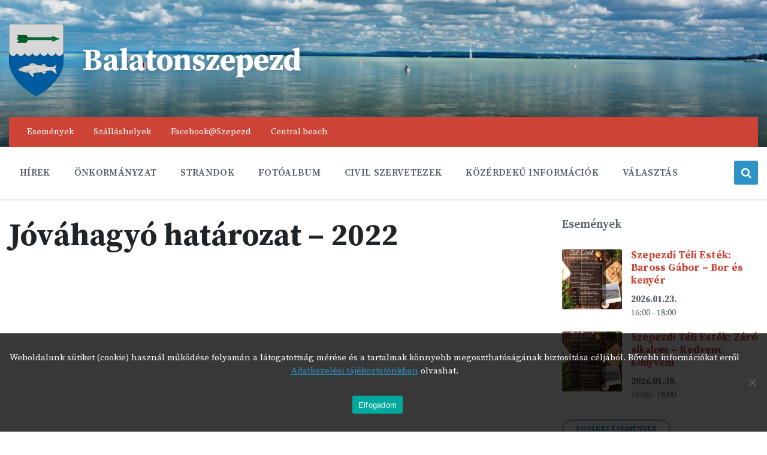

--- FILE ---
content_type: text/html; charset=UTF-8
request_url: https://balatonszepezd.hu/cimtar/balatonszepezdi-sportklub/jovahagyo-hatarozat-2022/
body_size: 113403
content:
<!DOCTYPE html>
<html dir="ltr" lang="hu" prefix="og: https://ogp.me/ns#">
<head>
    <meta http-equiv="Content-Type" content="text/html; charset=UTF-8">
    <meta name="viewport" content="width=device-width, initial-scale=1.0">
    <link rel="pingback" href="https://balatonszepezd.hu/xmlrpc.php">
    <link rel="apple-touch-icon" sizes="180x180" href="https://balatonszepezd.hu/favicons/apple-touch-icon.png">
<link rel="icon" type="image/png" sizes="32x32" href="https://balatonszepezd.hu/favicons/favicon-32x32.png">
<link rel="icon" type="image/png" sizes="16x16" href="https://balatonszepezd.hu/favicons/favicon-16x16.png">
<link rel="manifest" href="https://balatonszepezd.hu/favicons/site.webmanifest">
<link rel="mask-icon" href="https://balatonszepezd.hu/favicons/safari-pinned-tab.svg" color="#5bbad5">
<link rel="shortcut icon" href="https://balatonszepezd.hu/favicons/favicon.ico">
<meta name="msapplication-TileColor" content="#ddceb0">
<meta name="msapplication-config" content="https://balatonszepezd.hu/favicons/browserconfig.xml">
<meta name="theme-color" content="#ffffff"><title>Jóváhagyó határozat – 2022 - Balatonszepezd</title>

		<!-- All in One SEO 4.9.3 - aioseo.com -->
	<meta name="robots" content="max-image-preview:large" />
	<meta name="author" content="Webmester"/>
	<link rel="canonical" href="https://balatonszepezd.hu/cimtar/balatonszepezdi-sportklub/jovahagyo-hatarozat-2022/" />
	<meta name="generator" content="All in One SEO (AIOSEO) 4.9.3" />
		<meta property="og:locale" content="hu_HU" />
		<meta property="og:site_name" content="Balatonszepezd - Szepezd, a Balaton Gyöngyszeme" />
		<meta property="og:type" content="article" />
		<meta property="og:title" content="Jóváhagyó határozat – 2022 - Balatonszepezd" />
		<meta property="og:url" content="https://balatonszepezd.hu/cimtar/balatonszepezdi-sportklub/jovahagyo-hatarozat-2022/" />
		<meta property="og:image" content="https://balatonszepezd.hu/wp-content/uploads/2021/06/1280px-Flag_of_Balatonszepezd.png" />
		<meta property="og:image:secure_url" content="https://balatonszepezd.hu/wp-content/uploads/2021/06/1280px-Flag_of_Balatonszepezd.png" />
		<meta property="og:image:width" content="1280" />
		<meta property="og:image:height" content="853" />
		<meta property="article:published_time" content="2022-09-13T06:20:41+00:00" />
		<meta property="article:modified_time" content="2022-09-13T06:20:41+00:00" />
		<meta property="article:publisher" content="https://facebook.com/szepezd" />
		<meta name="twitter:card" content="summary" />
		<meta name="twitter:title" content="Jóváhagyó határozat – 2022 - Balatonszepezd" />
		<meta name="twitter:image" content="https://balatonszepezd.hu/wp-content/uploads/2021/06/1280px-Flag_of_Balatonszepezd.png" />
		<script type="application/ld+json" class="aioseo-schema">
			{"@context":"https:\/\/schema.org","@graph":[{"@type":"BreadcrumbList","@id":"https:\/\/balatonszepezd.hu\/cimtar\/balatonszepezdi-sportklub\/jovahagyo-hatarozat-2022\/#breadcrumblist","itemListElement":[{"@type":"ListItem","@id":"https:\/\/balatonszepezd.hu#listItem","position":1,"name":"Home","item":"https:\/\/balatonszepezd.hu","nextItem":{"@type":"ListItem","@id":"https:\/\/balatonszepezd.hu\/cimtar\/balatonszepezdi-sportklub\/jovahagyo-hatarozat-2022\/#listItem","name":"J\u00f3v\u00e1hagy\u00f3 hat\u00e1rozat &#8211; 2022"}},{"@type":"ListItem","@id":"https:\/\/balatonszepezd.hu\/cimtar\/balatonszepezdi-sportklub\/jovahagyo-hatarozat-2022\/#listItem","position":2,"name":"J\u00f3v\u00e1hagy\u00f3 hat\u00e1rozat &#8211; 2022","previousItem":{"@type":"ListItem","@id":"https:\/\/balatonszepezd.hu#listItem","name":"Home"}}]},{"@type":"ItemPage","@id":"https:\/\/balatonszepezd.hu\/cimtar\/balatonszepezdi-sportklub\/jovahagyo-hatarozat-2022\/#itempage","url":"https:\/\/balatonszepezd.hu\/cimtar\/balatonszepezdi-sportklub\/jovahagyo-hatarozat-2022\/","name":"J\u00f3v\u00e1hagy\u00f3 hat\u00e1rozat \u2013 2022 - Balatonszepezd","inLanguage":"hu-HU","isPartOf":{"@id":"https:\/\/balatonszepezd.hu\/#website"},"breadcrumb":{"@id":"https:\/\/balatonszepezd.hu\/cimtar\/balatonszepezdi-sportklub\/jovahagyo-hatarozat-2022\/#breadcrumblist"},"author":{"@id":"https:\/\/balatonszepezd.hu\/author\/sibi\/#author"},"creator":{"@id":"https:\/\/balatonszepezd.hu\/author\/sibi\/#author"},"datePublished":"2022-09-13T08:20:41+02:00","dateModified":"2022-09-13T08:20:41+02:00"},{"@type":"Organization","@id":"https:\/\/balatonszepezd.hu\/#organization","name":"Balatonszepezd","description":"Szepezd, a Balaton Gy\u00f6ngyszeme","url":"https:\/\/balatonszepezd.hu\/","telephone":"+3687468591","logo":{"@type":"ImageObject","url":"https:\/\/balatonszepezd.hu\/wp-content\/uploads\/2021\/06\/balatonszepezd_cimer.png","@id":"https:\/\/balatonszepezd.hu\/cimtar\/balatonszepezdi-sportklub\/jovahagyo-hatarozat-2022\/#organizationLogo","width":600,"height":789},"image":{"@id":"https:\/\/balatonszepezd.hu\/cimtar\/balatonszepezdi-sportklub\/jovahagyo-hatarozat-2022\/#organizationLogo"},"sameAs":["https:\/\/facebook.com\/szepezd"]},{"@type":"Person","@id":"https:\/\/balatonszepezd.hu\/author\/sibi\/#author","url":"https:\/\/balatonszepezd.hu\/author\/sibi\/","name":"Webmester","image":{"@type":"ImageObject","@id":"https:\/\/balatonszepezd.hu\/cimtar\/balatonszepezdi-sportklub\/jovahagyo-hatarozat-2022\/#authorImage","url":"https:\/\/secure.gravatar.com\/avatar\/d90ed5e7602ac7f232b195e0e6a0ef14bdab9bcbef155f5866f30648e2c0280b?s=96&r=g","width":96,"height":96,"caption":"Webmester"}},{"@type":"WebSite","@id":"https:\/\/balatonszepezd.hu\/#website","url":"https:\/\/balatonszepezd.hu\/","name":"Balatonszepezd","description":"Szepezd, a Balaton Gy\u00f6ngyszeme","inLanguage":"hu-HU","publisher":{"@id":"https:\/\/balatonszepezd.hu\/#organization"}}]}
		</script>
		<!-- All in One SEO -->

<link rel='dns-prefetch' href='//www.google.com' />
<link rel='dns-prefetch' href='//fonts.googleapis.com' />
<link rel="alternate" type="application/rss+xml" title="Balatonszepezd &raquo; hírcsatorna" href="https://balatonszepezd.hu/feed/" />
<link rel="alternate" type="application/rss+xml" title="Balatonszepezd &raquo; hozzászólás hírcsatorna" href="https://balatonszepezd.hu/comments/feed/" />
<link rel="alternate" title="oEmbed (JSON)" type="application/json+oembed" href="https://balatonszepezd.hu/wp-json/oembed/1.0/embed?url=https%3A%2F%2Fbalatonszepezd.hu%2Fcimtar%2Fbalatonszepezdi-sportklub%2Fjovahagyo-hatarozat-2022%2F" />
<link rel="alternate" title="oEmbed (XML)" type="text/xml+oembed" href="https://balatonszepezd.hu/wp-json/oembed/1.0/embed?url=https%3A%2F%2Fbalatonszepezd.hu%2Fcimtar%2Fbalatonszepezdi-sportklub%2Fjovahagyo-hatarozat-2022%2F&#038;format=xml" />
<style id='wp-img-auto-sizes-contain-inline-css' type='text/css'>
img:is([sizes=auto i],[sizes^="auto," i]){contain-intrinsic-size:3000px 1500px}
/*# sourceURL=wp-img-auto-sizes-contain-inline-css */
</style>
<style id='wp-emoji-styles-inline-css' type='text/css'>

	img.wp-smiley, img.emoji {
		display: inline !important;
		border: none !important;
		box-shadow: none !important;
		height: 1em !important;
		width: 1em !important;
		margin: 0 0.07em !important;
		vertical-align: -0.1em !important;
		background: none !important;
		padding: 0 !important;
	}
/*# sourceURL=wp-emoji-styles-inline-css */
</style>
<style id='wp-block-library-inline-css' type='text/css'>
:root{--wp-block-synced-color:#7a00df;--wp-block-synced-color--rgb:122,0,223;--wp-bound-block-color:var(--wp-block-synced-color);--wp-editor-canvas-background:#ddd;--wp-admin-theme-color:#007cba;--wp-admin-theme-color--rgb:0,124,186;--wp-admin-theme-color-darker-10:#006ba1;--wp-admin-theme-color-darker-10--rgb:0,107,160.5;--wp-admin-theme-color-darker-20:#005a87;--wp-admin-theme-color-darker-20--rgb:0,90,135;--wp-admin-border-width-focus:2px}@media (min-resolution:192dpi){:root{--wp-admin-border-width-focus:1.5px}}.wp-element-button{cursor:pointer}:root .has-very-light-gray-background-color{background-color:#eee}:root .has-very-dark-gray-background-color{background-color:#313131}:root .has-very-light-gray-color{color:#eee}:root .has-very-dark-gray-color{color:#313131}:root .has-vivid-green-cyan-to-vivid-cyan-blue-gradient-background{background:linear-gradient(135deg,#00d084,#0693e3)}:root .has-purple-crush-gradient-background{background:linear-gradient(135deg,#34e2e4,#4721fb 50%,#ab1dfe)}:root .has-hazy-dawn-gradient-background{background:linear-gradient(135deg,#faaca8,#dad0ec)}:root .has-subdued-olive-gradient-background{background:linear-gradient(135deg,#fafae1,#67a671)}:root .has-atomic-cream-gradient-background{background:linear-gradient(135deg,#fdd79a,#004a59)}:root .has-nightshade-gradient-background{background:linear-gradient(135deg,#330968,#31cdcf)}:root .has-midnight-gradient-background{background:linear-gradient(135deg,#020381,#2874fc)}:root{--wp--preset--font-size--normal:16px;--wp--preset--font-size--huge:42px}.has-regular-font-size{font-size:1em}.has-larger-font-size{font-size:2.625em}.has-normal-font-size{font-size:var(--wp--preset--font-size--normal)}.has-huge-font-size{font-size:var(--wp--preset--font-size--huge)}.has-text-align-center{text-align:center}.has-text-align-left{text-align:left}.has-text-align-right{text-align:right}.has-fit-text{white-space:nowrap!important}#end-resizable-editor-section{display:none}.aligncenter{clear:both}.items-justified-left{justify-content:flex-start}.items-justified-center{justify-content:center}.items-justified-right{justify-content:flex-end}.items-justified-space-between{justify-content:space-between}.screen-reader-text{border:0;clip-path:inset(50%);height:1px;margin:-1px;overflow:hidden;padding:0;position:absolute;width:1px;word-wrap:normal!important}.screen-reader-text:focus{background-color:#ddd;clip-path:none;color:#444;display:block;font-size:1em;height:auto;left:5px;line-height:normal;padding:15px 23px 14px;text-decoration:none;top:5px;width:auto;z-index:100000}html :where(.has-border-color){border-style:solid}html :where([style*=border-top-color]){border-top-style:solid}html :where([style*=border-right-color]){border-right-style:solid}html :where([style*=border-bottom-color]){border-bottom-style:solid}html :where([style*=border-left-color]){border-left-style:solid}html :where([style*=border-width]){border-style:solid}html :where([style*=border-top-width]){border-top-style:solid}html :where([style*=border-right-width]){border-right-style:solid}html :where([style*=border-bottom-width]){border-bottom-style:solid}html :where([style*=border-left-width]){border-left-style:solid}html :where(img[class*=wp-image-]){height:auto;max-width:100%}:where(figure){margin:0 0 1em}html :where(.is-position-sticky){--wp-admin--admin-bar--position-offset:var(--wp-admin--admin-bar--height,0px)}@media screen and (max-width:600px){html :where(.is-position-sticky){--wp-admin--admin-bar--position-offset:0px}}

/*# sourceURL=wp-block-library-inline-css */
</style><style id='global-styles-inline-css' type='text/css'>
:root{--wp--preset--aspect-ratio--square: 1;--wp--preset--aspect-ratio--4-3: 4/3;--wp--preset--aspect-ratio--3-4: 3/4;--wp--preset--aspect-ratio--3-2: 3/2;--wp--preset--aspect-ratio--2-3: 2/3;--wp--preset--aspect-ratio--16-9: 16/9;--wp--preset--aspect-ratio--9-16: 9/16;--wp--preset--color--black: #000000;--wp--preset--color--cyan-bluish-gray: #abb8c3;--wp--preset--color--white: #ffffff;--wp--preset--color--pale-pink: #f78da7;--wp--preset--color--vivid-red: #cf2e2e;--wp--preset--color--luminous-vivid-orange: #ff6900;--wp--preset--color--luminous-vivid-amber: #fcb900;--wp--preset--color--light-green-cyan: #7bdcb5;--wp--preset--color--vivid-green-cyan: #00d084;--wp--preset--color--pale-cyan-blue: #8ed1fc;--wp--preset--color--vivid-cyan-blue: #0693e3;--wp--preset--color--vivid-purple: #9b51e0;--wp--preset--gradient--vivid-cyan-blue-to-vivid-purple: linear-gradient(135deg,rgb(6,147,227) 0%,rgb(155,81,224) 100%);--wp--preset--gradient--light-green-cyan-to-vivid-green-cyan: linear-gradient(135deg,rgb(122,220,180) 0%,rgb(0,208,130) 100%);--wp--preset--gradient--luminous-vivid-amber-to-luminous-vivid-orange: linear-gradient(135deg,rgb(252,185,0) 0%,rgb(255,105,0) 100%);--wp--preset--gradient--luminous-vivid-orange-to-vivid-red: linear-gradient(135deg,rgb(255,105,0) 0%,rgb(207,46,46) 100%);--wp--preset--gradient--very-light-gray-to-cyan-bluish-gray: linear-gradient(135deg,rgb(238,238,238) 0%,rgb(169,184,195) 100%);--wp--preset--gradient--cool-to-warm-spectrum: linear-gradient(135deg,rgb(74,234,220) 0%,rgb(151,120,209) 20%,rgb(207,42,186) 40%,rgb(238,44,130) 60%,rgb(251,105,98) 80%,rgb(254,248,76) 100%);--wp--preset--gradient--blush-light-purple: linear-gradient(135deg,rgb(255,206,236) 0%,rgb(152,150,240) 100%);--wp--preset--gradient--blush-bordeaux: linear-gradient(135deg,rgb(254,205,165) 0%,rgb(254,45,45) 50%,rgb(107,0,62) 100%);--wp--preset--gradient--luminous-dusk: linear-gradient(135deg,rgb(255,203,112) 0%,rgb(199,81,192) 50%,rgb(65,88,208) 100%);--wp--preset--gradient--pale-ocean: linear-gradient(135deg,rgb(255,245,203) 0%,rgb(182,227,212) 50%,rgb(51,167,181) 100%);--wp--preset--gradient--electric-grass: linear-gradient(135deg,rgb(202,248,128) 0%,rgb(113,206,126) 100%);--wp--preset--gradient--midnight: linear-gradient(135deg,rgb(2,3,129) 0%,rgb(40,116,252) 100%);--wp--preset--font-size--small: 13px;--wp--preset--font-size--medium: 20px;--wp--preset--font-size--large: 36px;--wp--preset--font-size--x-large: 42px;--wp--preset--spacing--20: 0.44rem;--wp--preset--spacing--30: 0.67rem;--wp--preset--spacing--40: 1rem;--wp--preset--spacing--50: 1.5rem;--wp--preset--spacing--60: 2.25rem;--wp--preset--spacing--70: 3.38rem;--wp--preset--spacing--80: 5.06rem;--wp--preset--shadow--natural: 6px 6px 9px rgba(0, 0, 0, 0.2);--wp--preset--shadow--deep: 12px 12px 50px rgba(0, 0, 0, 0.4);--wp--preset--shadow--sharp: 6px 6px 0px rgba(0, 0, 0, 0.2);--wp--preset--shadow--outlined: 6px 6px 0px -3px rgb(255, 255, 255), 6px 6px rgb(0, 0, 0);--wp--preset--shadow--crisp: 6px 6px 0px rgb(0, 0, 0);}:where(.is-layout-flex){gap: 0.5em;}:where(.is-layout-grid){gap: 0.5em;}body .is-layout-flex{display: flex;}.is-layout-flex{flex-wrap: wrap;align-items: center;}.is-layout-flex > :is(*, div){margin: 0;}body .is-layout-grid{display: grid;}.is-layout-grid > :is(*, div){margin: 0;}:where(.wp-block-columns.is-layout-flex){gap: 2em;}:where(.wp-block-columns.is-layout-grid){gap: 2em;}:where(.wp-block-post-template.is-layout-flex){gap: 1.25em;}:where(.wp-block-post-template.is-layout-grid){gap: 1.25em;}.has-black-color{color: var(--wp--preset--color--black) !important;}.has-cyan-bluish-gray-color{color: var(--wp--preset--color--cyan-bluish-gray) !important;}.has-white-color{color: var(--wp--preset--color--white) !important;}.has-pale-pink-color{color: var(--wp--preset--color--pale-pink) !important;}.has-vivid-red-color{color: var(--wp--preset--color--vivid-red) !important;}.has-luminous-vivid-orange-color{color: var(--wp--preset--color--luminous-vivid-orange) !important;}.has-luminous-vivid-amber-color{color: var(--wp--preset--color--luminous-vivid-amber) !important;}.has-light-green-cyan-color{color: var(--wp--preset--color--light-green-cyan) !important;}.has-vivid-green-cyan-color{color: var(--wp--preset--color--vivid-green-cyan) !important;}.has-pale-cyan-blue-color{color: var(--wp--preset--color--pale-cyan-blue) !important;}.has-vivid-cyan-blue-color{color: var(--wp--preset--color--vivid-cyan-blue) !important;}.has-vivid-purple-color{color: var(--wp--preset--color--vivid-purple) !important;}.has-black-background-color{background-color: var(--wp--preset--color--black) !important;}.has-cyan-bluish-gray-background-color{background-color: var(--wp--preset--color--cyan-bluish-gray) !important;}.has-white-background-color{background-color: var(--wp--preset--color--white) !important;}.has-pale-pink-background-color{background-color: var(--wp--preset--color--pale-pink) !important;}.has-vivid-red-background-color{background-color: var(--wp--preset--color--vivid-red) !important;}.has-luminous-vivid-orange-background-color{background-color: var(--wp--preset--color--luminous-vivid-orange) !important;}.has-luminous-vivid-amber-background-color{background-color: var(--wp--preset--color--luminous-vivid-amber) !important;}.has-light-green-cyan-background-color{background-color: var(--wp--preset--color--light-green-cyan) !important;}.has-vivid-green-cyan-background-color{background-color: var(--wp--preset--color--vivid-green-cyan) !important;}.has-pale-cyan-blue-background-color{background-color: var(--wp--preset--color--pale-cyan-blue) !important;}.has-vivid-cyan-blue-background-color{background-color: var(--wp--preset--color--vivid-cyan-blue) !important;}.has-vivid-purple-background-color{background-color: var(--wp--preset--color--vivid-purple) !important;}.has-black-border-color{border-color: var(--wp--preset--color--black) !important;}.has-cyan-bluish-gray-border-color{border-color: var(--wp--preset--color--cyan-bluish-gray) !important;}.has-white-border-color{border-color: var(--wp--preset--color--white) !important;}.has-pale-pink-border-color{border-color: var(--wp--preset--color--pale-pink) !important;}.has-vivid-red-border-color{border-color: var(--wp--preset--color--vivid-red) !important;}.has-luminous-vivid-orange-border-color{border-color: var(--wp--preset--color--luminous-vivid-orange) !important;}.has-luminous-vivid-amber-border-color{border-color: var(--wp--preset--color--luminous-vivid-amber) !important;}.has-light-green-cyan-border-color{border-color: var(--wp--preset--color--light-green-cyan) !important;}.has-vivid-green-cyan-border-color{border-color: var(--wp--preset--color--vivid-green-cyan) !important;}.has-pale-cyan-blue-border-color{border-color: var(--wp--preset--color--pale-cyan-blue) !important;}.has-vivid-cyan-blue-border-color{border-color: var(--wp--preset--color--vivid-cyan-blue) !important;}.has-vivid-purple-border-color{border-color: var(--wp--preset--color--vivid-purple) !important;}.has-vivid-cyan-blue-to-vivid-purple-gradient-background{background: var(--wp--preset--gradient--vivid-cyan-blue-to-vivid-purple) !important;}.has-light-green-cyan-to-vivid-green-cyan-gradient-background{background: var(--wp--preset--gradient--light-green-cyan-to-vivid-green-cyan) !important;}.has-luminous-vivid-amber-to-luminous-vivid-orange-gradient-background{background: var(--wp--preset--gradient--luminous-vivid-amber-to-luminous-vivid-orange) !important;}.has-luminous-vivid-orange-to-vivid-red-gradient-background{background: var(--wp--preset--gradient--luminous-vivid-orange-to-vivid-red) !important;}.has-very-light-gray-to-cyan-bluish-gray-gradient-background{background: var(--wp--preset--gradient--very-light-gray-to-cyan-bluish-gray) !important;}.has-cool-to-warm-spectrum-gradient-background{background: var(--wp--preset--gradient--cool-to-warm-spectrum) !important;}.has-blush-light-purple-gradient-background{background: var(--wp--preset--gradient--blush-light-purple) !important;}.has-blush-bordeaux-gradient-background{background: var(--wp--preset--gradient--blush-bordeaux) !important;}.has-luminous-dusk-gradient-background{background: var(--wp--preset--gradient--luminous-dusk) !important;}.has-pale-ocean-gradient-background{background: var(--wp--preset--gradient--pale-ocean) !important;}.has-electric-grass-gradient-background{background: var(--wp--preset--gradient--electric-grass) !important;}.has-midnight-gradient-background{background: var(--wp--preset--gradient--midnight) !important;}.has-small-font-size{font-size: var(--wp--preset--font-size--small) !important;}.has-medium-font-size{font-size: var(--wp--preset--font-size--medium) !important;}.has-large-font-size{font-size: var(--wp--preset--font-size--large) !important;}.has-x-large-font-size{font-size: var(--wp--preset--font-size--x-large) !important;}
/*# sourceURL=global-styles-inline-css */
</style>

<style id='classic-theme-styles-inline-css' type='text/css'>
/*! This file is auto-generated */
.wp-block-button__link{color:#fff;background-color:#32373c;border-radius:9999px;box-shadow:none;text-decoration:none;padding:calc(.667em + 2px) calc(1.333em + 2px);font-size:1.125em}.wp-block-file__button{background:#32373c;color:#fff;text-decoration:none}
/*# sourceURL=/wp-includes/css/classic-themes.min.css */
</style>
<link rel='stylesheet' id='cookie-notice-front-css' href='https://balatonszepezd.hu/wp-content/plugins/cookie-notice/css/front.min.css?ver=2.5.11' type='text/css' media='all' />
<link rel='stylesheet' id='eeb-css-frontend-css' href='https://balatonszepezd.hu/wp-content/plugins/email-encoder-bundle/assets/css/style.css?ver=54d4eedc552c499c4a8d6b89c23d3df1' type='text/css' media='all' />
<link rel='stylesheet' id='lsvr-pressville-main-style-css' href='https://balatonszepezd.hu/wp-content/themes/pressville/style.css?ver=2.5.9' type='text/css' media='all' />
<link rel='stylesheet' id='lsvr-pressville-general-style-css' href='https://balatonszepezd.hu/wp-content/themes/pressville/assets/css/general.css?ver=2.5.9' type='text/css' media='all' />
<style id='lsvr-pressville-general-style-inline-css' type='text/css'>
body, input, textarea, select, button, .is-primary-font, #cancel-comment-reply-link, .lsvr_listing-map__infobox { font-family: 'Source Serif Pro', Arial, sans-serif; }
html, body { font-size: 17px; }
@media ( min-width: 1200px ) { .header-titlebar__logo { max-width: 120px; } } .header-titlebar__logo { max-width: 120px; }
/*# sourceURL=lsvr-pressville-general-style-inline-css */
</style>
<link rel='stylesheet' id='lsvr-pressville-google-fonts-css' href='//fonts.googleapis.com/css?family=Source+Serif+Pro%3A400%2C400italic%2C600%2C600italic%2C700%2C700italic&#038;subset=latin-ext&#038;ver=6.9' type='text/css' media='all' />
<link rel='stylesheet' id='lsvr-pressville-color-scheme-css' href='https://balatonszepezd.hu/wp-content/themes/pressville/assets/css/skins/default.css?ver=2.5.9' type='text/css' media='all' />
<link rel='stylesheet' id='timed-content-css-css' href='https://balatonszepezd.hu/wp-content/plugins/timed-content/css/timed-content.css?ver=2.97' type='text/css' media='all' />
<script type="text/javascript" id="cookie-notice-front-js-before">
/* <![CDATA[ */
var cnArgs = {"ajaxUrl":"https:\/\/balatonszepezd.hu\/wp-admin\/admin-ajax.php","nonce":"e3b8927e3e","hideEffect":"slide","position":"bottom","onScroll":false,"onScrollOffset":100,"onClick":false,"cookieName":"cookie_notice_accepted","cookieTime":2592000,"cookieTimeRejected":2592000,"globalCookie":false,"redirection":false,"cache":false,"revokeCookies":false,"revokeCookiesOpt":"automatic"};

//# sourceURL=cookie-notice-front-js-before
/* ]]> */
</script>
<script type="text/javascript" src="https://balatonszepezd.hu/wp-content/plugins/cookie-notice/js/front.min.js?ver=2.5.11" id="cookie-notice-front-js"></script>
<script type="text/javascript" src="https://balatonszepezd.hu/wp-includes/js/jquery/jquery.min.js?ver=3.7.1" id="jquery-core-js"></script>
<script type="text/javascript" src="https://balatonszepezd.hu/wp-includes/js/jquery/jquery-migrate.min.js?ver=3.4.1" id="jquery-migrate-js"></script>
<script type="text/javascript" id="lsvr-events-scripts-js-extra">
/* <![CDATA[ */
var lsvr_events_ajax_var = {"url":"https://balatonszepezd.hu/wp-admin/admin-ajax.php","nonce":"a13352ba31"};
//# sourceURL=lsvr-events-scripts-js-extra
/* ]]> */
</script>
<script type="text/javascript" src="https://balatonszepezd.hu/wp-content/plugins/lsvr-events/assets/js/lsvr-events.min.js?ver=1.9.3" id="lsvr-events-scripts-js"></script>
<script type="text/javascript" id="lsvr-pressville-toolkit-weather-widget-js-extra">
/* <![CDATA[ */
var lsvr_pressville_toolkit_ajax_weather_widget_var = {"url":"https://balatonszepezd.hu/wp-admin/admin-ajax.php","nonce":"f17cbb20fb"};
//# sourceURL=lsvr-pressville-toolkit-weather-widget-js-extra
/* ]]> */
</script>
<script type="text/javascript" src="https://balatonszepezd.hu/wp-content/plugins/lsvr-pressville-toolkit/assets/js/lsvr-pressville-toolkit-weather-widget.min.js?ver=1.9.6" id="lsvr-pressville-toolkit-weather-widget-js"></script>
<script type="text/javascript" src="https://balatonszepezd.hu/wp-content/plugins/email-encoder-bundle/assets/js/custom.js?ver=2c542c9989f589cd5318f5cef6a9ecd7" id="eeb-js-frontend-js"></script>
<script type="text/javascript" src="https://balatonszepezd.hu/wp-content/plugins/timed-content/js/timed-content.js?ver=2.97" id="timed-content_js-js"></script>
<link rel="https://api.w.org/" href="https://balatonszepezd.hu/wp-json/" /><link rel="alternate" title="JSON" type="application/json" href="https://balatonszepezd.hu/wp-json/wp/v2/media/4438" /><link rel="EditURI" type="application/rsd+xml" title="RSD" href="https://balatonszepezd.hu/xmlrpc.php?rsd" />
<meta name="generator" content="WordPress 6.9" />
<link rel='shortlink' href='https://balatonszepezd.hu/?p=4438' />
<script type="text/javascript">//<![CDATA[
  function external_links_in_new_windows_loop() {
    if (!document.links) {
      document.links = document.getElementsByTagName('a');
    }
    var change_link = false;
    var force = '';
    var ignore = '';

    for (var t=0; t<document.links.length; t++) {
      var all_links = document.links[t];
      change_link = false;
      
      if(document.links[t].hasAttribute('onClick') == false) {
        // forced if the address starts with http (or also https), but does not link to the current domain
        if(all_links.href.search(/^http/) != -1 && all_links.href.search('balatonszepezd.hu') == -1 && all_links.href.search(/^#/) == -1) {
          // console.log('Changed ' + all_links.href);
          change_link = true;
        }
          
        if(force != '' && all_links.href.search(force) != -1) {
          // forced
          // console.log('force ' + all_links.href);
          change_link = true;
        }
        
        if(ignore != '' && all_links.href.search(ignore) != -1) {
          // console.log('ignore ' + all_links.href);
          // ignored
          change_link = false;
        }

        if(change_link == true) {
          // console.log('Changed ' + all_links.href);
          document.links[t].setAttribute('onClick', 'javascript:window.open(\'' + all_links.href.replace(/'/g, '') + '\', \'_blank\', \'noopener\'); return false;');
          document.links[t].removeAttribute('target');
        }
      }
    }
  }
  
  // Load
  function external_links_in_new_windows_load(func)
  {  
    var oldonload = window.onload;
    if (typeof window.onload != 'function'){
      window.onload = func;
    } else {
      window.onload = function(){
        oldonload();
        func();
      }
    }
  }

  external_links_in_new_windows_load(external_links_in_new_windows_loop);
  //]]></script>

		<style type="text/css" id="wp-custom-css">
			/* General */

ol[type=a] {
	list-style: lower-alpha;
}

.text-right {
	text-align: right;
}

.header-titlebar__overlay {
	background: unset;
}

.header-titlebar__overlay:after {
	content: '';
	position: absolute;
	top: 0;
	left: 0;
	right: 0;
	bottom: 0;
	background: rgb(0,0,0);
	background: linear-gradient(0deg, rgba(0,0,0, 0.66) 0%, rgba(0,0,0, 0.33) 33%, rgba(0,0,0, 0) 66%);
}

.header-titlebar--large.header-titlebar--has-topbar {
	padding-bottom: 90px;
}

.header-titlebar--large {
	padding: 210px 0 30px 0;
}

@media (max-width: 991px) {
	.header-titlebar--large.header-titlebar--has-topbar {
		padding-bottom: 0;
	}
	.header-titlebar__inner {
		padding: 30px;
	}
}

.lsvr-container {
	padding: 0 15px;
}

ul {
	padding: 0 0 0 18px;
}

.post__content p ~ ul,
.page__content p ~ ul,
.post__content p ~ ol,
.page__content p ~ ol {
	margin-top: -24px;
}

.post__content ol {
	padding: 0 0 0 30px;
}

ul ul, ol ol, ul ol, ol ul {
	margin:	10px 0;
}

ul ul {
	list-style-type: circle;
}

#main {
	margin: 0 0 30px 0;
}

.post-archive-categories {
	margin-top: -15px;
}

.post__content {
	overflow: auto;
}

p.post__thumbnail {
	margin: 0 0 15px 0;
}

.header-titlebar__logo-image {
	max-height: 120px;
}

@media (max-width: 538px) {
	.header-titlebar__logo-image {
		max-height: 90px;
	}
}

.header-titlebar__title {
	font-size: 3em;
}

@media (max-width: 991px) {
	#main {
	}
	.header-titlebar__title {
		font-size: 1.8em;
	}
	h1 {
		font-size: 1.5em;
	}
	h2 {
		font-size: 1.2em;
	}
	h3 {
		font-size: 1.2em;
	}
}

.blog-post-archive--thumb-left .post {
	display: inline-block;
	margin: 0 0 45px 0;
}
/*
.blog-post-archive--thumb-left .post:not(:last-child) {
	border-bottom: 1px rgb(225,231,236) solid;
}
*/
#breadcrumbs {
	margin: 0 0 30px 0;
}

#columns {
	margin: 30px 0 0 0;
}

.main__header {
	margin: 0 0 30px 0;
}

.blog-post-archive--default .post__title {
	margin: 0 0 15px 0;
}
.blog-post-single .post__header {
	margin: 0 0 30px 0;
}

.post-navigation {
	margin: 30px 0 30px 0;
}

.post-navigation__prev {
	margin-right: 15px;
}

.post-navigation__next {
	margin-left: 15px;
}

.post__content iframe {
	max-width: 100%;
}

.post-navigation__prev, .post-navigation__next {
	width: unset;
}

.post__footer {
	margin-top: 0;
}

blockquote {
	font-size: 1.2em;
	font-style: italic;
}

hr {
	box-sizing: content-box;
	height: 1px;
	overflow: visible;
	border: 0;
	margin: 30px 0;
	background: rgb(225,231,236);
}

/* Események */

.lsvr_event-post-archive .post-archive__grid {
	display: contents;
}

.lsvr_event-post-single .post__header {
	margin: 0 0 30px 0;
}

/* Címtár */

.lsvr-pressville-post-grid {
	padding: 30px 0;
}

.lsvr_listing-post-single .post__header {
	margin: 0 0 30px 0;
}

/* Munkatársak */

.lsvr_person-post-archive {
	margin-bottom: 30px;
}

.lsvr_person-post-archive .post-archive__grid {
	display: contents;
}

.lsvr_person-post-page .post__subtitle {
	margin: 6px 0 0 0;
}

/* Címtár */

.lsvr_listing-post-archive {
	margin-bottom: 30px;
	display: inline-block;
}

/* Fotógaléria */

.lsvr_gallery-post-archive {
	margin-bottom: 30px;
	display: inline-block;
}

.lsvr_gallery-post-single .post__image-list {
	margin-bottom: 0;
}

/* Időjárás */

.lsvr-pressville-weather-widget__weather-item-title {
	text-transform: capitalize;
	color: unset;
}

/* Youtube videó */

.blog-post-archive--thumb-left .post {
	display: block;
}

/* Tábla */

#main table th,
#main table td {
	line-height: 1.5em;
	font-size: 17px;
}

#main table thead {
	background: rgb(240,242,244);
}

#main table tr {
	border-bottom: 1px rgb(225,231,236) solid;
}

#main table tr:hover {
	background: rgba(240,242,244, 0.5);
}

#main table td.nowrap {
	white-space: nowrap;
}

/* Preloader */

.preloader {
  position: fixed;
  top: 0;
  bottom: 0;
  left: 0;
  right: 0;
  background: #ffffff;
  z-index: 1000;
  visibility: visible;
  transition: all 0.6s ease-out 0.4s; 
}

.loaded .preloader {
  visibility: hidden;
  opacity: 0;
}

.spinner {
  width: 40px;
  height: 40px;
  position: absolute;
  top: 50%;
  left: 50%;
  margin-top: -20px;
  margin-left: -20px;
}

.double-bounce1, .double-bounce2 {
  width: 100%;
  height: 100%;
  border-radius: 50%;
  background-color: rgb(205,67,53);
  opacity: 0.6;
  position: absolute;
  top: 0;
  left: 0;
  animation: bounce 1.8s infinite ease-in-out;
}

.double-bounce2 {
  animation-delay: -0.9s;
}

@keyframes bounce {
  0%, 100% { 
    transform: scale(0.0);
  } 50% { 
    transform: scale(1.0);
  }
}

/* Süti figyelmeztetés */

#cookie-notice {
	font-family: unset;
	font-size: 15px;
	line-height: unset;
	color: rgb(50,55,60);
}

#cookie-notice .cookie-notice-container {
	padding: 30px 45px 30px 15px;
	line-height: 1.5em;
}

#cn-accept-cookie {
	font-family: unset;
	font-size: 15px;
	padding: 5px 20px;
	line-height: 1.45454545;
	color: rgb(255,255,255);
	background: rgb(45,147,197);
	border-radius: 20px;
	text-decoration: none;
	text-transform: uppercase;
	letter-spacing: 0.04em;
}

.cn-text-container, .cn-buttons-container {
	display: block;
}

#cn-notice-buttons {
	padding: 24px 0 0;
}

#cn-notice-text a {
	color: rgb(45,147,197);
}

@media (max-width: 480px) {
	.navigation, .inner-box {
		padding: 24px 27px !important;
	}	
}

@media (max-width: 991px) {
	.header-menu-primary__submenu-toggle {
		width: 66px;
		right: 0;
	}
}

/* Balaton időjárás */

.balaton-weather-widget {
	margin-bottom: 15px;
}

.balaton-weather-widget-title {
	margin: 0;
	color: #545e69;
}

.balaton-weather-widget-icon {
	position: absolute;
	top: 5px;
	right: 60px;
	width: 30px;
	height: 1em;
	background-size: 30px;
	background-repeat: no-repeat;
	background-image: url("data:image/svg+xml,%3C%3Fxml version='1.0' encoding='UTF-8'%3F%3E%3C!DOCTYPE svg PUBLIC '-//W3C//DTD SVG 1.1//EN' 'http://www.w3.org/Graphics/SVG/1.1/DTD/svg11.dtd'%3E%3Csvg xmlns='http://www.w3.org/2000/svg' xml:space='preserve' width='310px' height='125px' version='1.1' shape-rendering='geometricPrecision' text-rendering='geometricPrecision' image-rendering='optimizeQuality' fill-rule='evenodd' clip-rule='evenodd'%0AviewBox='0 0 31000 12517' xmlns:xlink='http://www.w3.org/1999/xlink'%3E%3Cg id='Layer_x0020_1'%3E%3Cmetadata id='CorelCorpID_0Corel-Layer'/%3E%3Cg id='_2849502292544'%3E%3Cg%3E%3Cpath id='path0' fill='%232D93C5' d='M21435 16c-10,6 -146,21 -307,31 -335,18 -731,68 -1128,142 -90,16 -201,37 -248,44 -108,18 -418,89 -554,130 -59,15 -137,34 -174,46 -210,56 -300,81 -328,96 -19,9 -53,19 -75,19 -18,0 -52,6 -71,15 -18,13 -139,56 -272,99 -220,72 -431,149 -527,192 -22,10 -137,56 -257,106 -254,99 -1066,499 -1292,632 -440,257 -781,477 -1236,790 -701,486 -1999,1354 -2284,1524 -15,10 -124,78 -235,149 -112,71 -208,130 -214,130 -3,0 -50,28 -99,59 -174,121 -192,130 -205,130 -6,0 -37,22 -71,43 -34,25 -81,56 -106,69 -71,37 -545,313 -616,359 -37,25 -118,71 -183,105 -62,34 -139,78 -170,96 -87,47 -279,152 -366,202 -353,195 -1283,660 -1317,660 -6,0 -99,43 -210,96 -115,53 -214,96 -223,96 -13,0 -35,6 -53,18 -19,10 -65,28 -102,44 -174,71 -456,183 -515,204 -37,13 -93,34 -127,50 -31,12 -155,56 -275,96 -121,37 -239,77 -261,87 -18,9 -89,27 -151,46 -236,65 -326,90 -363,105 -22,10 -65,19 -96,25 -53,6 -288,56 -527,109 -399,86 -1047,142 -1524,127 -449,-13 -725,-53 -1214,-168 -137,-34 -304,-86 -478,-151 -89,-31 -179,-66 -201,-72 -552,-167 -1608,-960 -2175,-1629 -59,-68 -124,-146 -149,-174 -25,-28 -124,-158 -220,-288 -96,-133 -186,-251 -198,-263 -34,-34 -50,-31 -28,9 9,19 87,177 174,350 588,1190 1394,2256 2175,2869 83,65 176,143 210,167 552,450 1695,995 2355,1119 40,9 133,31 201,46 264,68 713,124 1187,146 465,25 1156,0 1540,-50 127,-15 291,-37 365,-46 177,-25 617,-105 784,-146 75,-15 155,-34 183,-40 127,-25 301,-68 329,-84 18,-9 55,-18 77,-18 25,0 84,-13 130,-28 47,-13 121,-34 161,-47 335,-93 1085,-337 1342,-437 43,-15 93,-37 114,-43 22,-9 93,-37 165,-65 68,-28 130,-50 136,-50 9,0 59,-21 115,-46 55,-25 133,-56 167,-71 96,-34 242,-96 471,-199 62,-28 155,-68 201,-86 127,-50 291,-130 908,-431 1221,-598 1416,-694 1723,-833 74,-34 170,-78 210,-96 270,-121 341,-152 347,-152 3,0 69,-28 146,-65 77,-34 180,-78 226,-96 50,-22 112,-47 146,-59 59,-28 145,-62 210,-90 19,-6 106,-40 189,-75 87,-34 205,-80 270,-105 62,-25 173,-68 248,-96 74,-28 170,-62 210,-80 44,-16 168,-59 279,-93 109,-38 214,-75 233,-84 18,-12 49,-19 68,-19 18,0 43,-9 53,-15 12,-9 71,-31 133,-50 65,-21 136,-43 164,-52 43,-16 424,-124 678,-199 456,-127 1174,-279 1618,-334 90,-13 217,-31 279,-41 405,-62 1397,-68 1818,-6 183,25 298,47 651,121 118,25 245,59 288,78 22,9 71,28 115,40 223,65 672,269 867,393 56,35 105,65 109,65 12,0 353,245 418,304 124,105 350,316 412,381 133,146 208,230 282,319 87,109 396,539 418,586 6,15 31,59 53,93 22,37 105,186 183,328 77,140 152,270 164,285 12,16 40,59 62,96 204,375 750,824 1211,998 428,158 1196,198 1426,74 18,-9 46,-18 58,-18 59,0 363,-137 527,-236 310,-189 552,-443 722,-750 28,-52 59,-105 65,-114 9,-13 43,-106 78,-211 34,-105 71,-207 80,-226 74,-149 62,-452 62,-626 0,-446 -15,-307 -37,-474 -13,-118 -65,-369 -84,-418 -9,-19 -28,-78 -40,-124 -12,-47 -34,-115 -50,-149 -15,-34 -28,-71 -28,-83 0,-13 -18,-69 -46,-127 -25,-62 -62,-149 -81,-202 -18,-49 -40,-90 -49,-90 -6,0 -13,-12 -13,-28 0,-46 -219,-452 -387,-719 -87,-139 -170,-269 -183,-291 -9,-18 -37,-56 -56,-77 -18,-25 -61,-78 -92,-121 -360,-483 -980,-1097 -1485,-1469 -99,-74 -185,-142 -192,-148 -9,-13 -378,-257 -557,-369 -270,-170 -936,-524 -1054,-561 -25,-6 -93,-34 -148,-59 -192,-86 -220,-99 -431,-179 -214,-81 -635,-223 -796,-267 -47,-12 -124,-34 -174,-49 -155,-44 -238,-65 -285,-75 -28,-6 -105,-25 -173,-40 -68,-19 -164,-37 -211,-47 -46,-9 -158,-31 -248,-49 -164,-31 -226,-41 -632,-93 -477,-65 -1989,-121 -2032,-78l0 0 0 1zm-323 4966c-80,10 -235,25 -344,37 -111,13 -278,34 -374,50 -97,19 -220,37 -279,46 -115,19 -270,50 -397,78 -43,12 -118,28 -161,37 -208,47 -381,87 -505,121 -71,22 -167,46 -211,56 -65,15 -285,80 -601,179 -139,44 -979,338 -1069,375 -21,10 -62,25 -86,37 -22,10 -112,44 -195,78 -158,59 -168,65 -323,133 -52,22 -139,59 -192,77 -52,22 -105,47 -117,59 -10,10 -28,16 -41,16 -25,0 -133,49 -468,204 -99,47 -235,112 -303,146 -192,90 -951,471 -1063,533 -52,31 -136,74 -183,99 -46,25 -90,50 -93,59 -3,6 -15,12 -24,12 -22,0 -465,245 -828,459 -145,83 -266,155 -269,155 -3,0 -78,40 -168,93 -288,164 -1211,613 -1465,709 -53,22 -140,56 -189,78 -53,25 -112,49 -133,59 -22,6 -72,28 -115,43 -263,102 -917,319 -963,319 -19,0 -41,6 -50,16 -9,6 -56,24 -102,37 -50,12 -189,46 -310,77 -121,31 -291,72 -375,90 -84,19 -180,40 -211,50 -31,9 -152,28 -266,46 -118,16 -229,37 -251,40 -74,22 -583,69 -1100,103 -301,21 -796,3 -1177,-41 -96,-9 -239,-25 -316,-34 -195,-21 -784,-139 -871,-173 -22,-10 -62,-19 -87,-25 -83,-16 -368,-102 -480,-146 -56,-21 -114,-40 -127,-40 -15,0 -68,-22 -124,-46 -56,-28 -105,-50 -114,-50 -13,0 -78,-28 -341,-149 -183,-83 -350,-167 -471,-232 -62,-37 -140,-81 -174,-99 -111,-62 -381,-233 -505,-322 -232,-165 -511,-375 -601,-450 -220,-192 -434,-393 -638,-601 -139,-142 -260,-254 -266,-248 -13,13 139,248 235,369 418,527 759,883 1146,1205 75,59 152,124 171,143 149,124 753,539 787,539 6,0 34,15 65,34 220,155 951,496 1295,607 53,16 111,37 133,47 37,15 329,102 449,133 273,71 679,152 967,192 793,111 1958,87 2795,-65 780,-143 1276,-270 2010,-521 137,-49 267,-93 288,-96 22,-6 84,-31 137,-56 56,-24 108,-46 114,-46 19,0 329,-127 481,-195 46,-19 86,-34 89,-34 7,0 65,-28 134,-59 68,-31 130,-56 133,-56 6,0 108,-46 229,-105 118,-56 257,-121 310,-146 53,-22 161,-71 242,-108 340,-158 483,-220 784,-350 77,-35 179,-78 223,-100 46,-18 86,-34 93,-34 12,0 65,-21 244,-102 59,-28 118,-52 127,-52 13,0 65,-19 121,-47 121,-56 443,-183 465,-183 6,0 40,-12 74,-25 31,-15 124,-52 202,-80 80,-28 161,-59 183,-65 21,-10 86,-31 145,-50 56,-18 130,-43 161,-56 87,-34 155,-58 344,-117 96,-28 236,-72 310,-96 75,-25 152,-47 174,-47 18,0 43,-6 55,-15 10,-10 78,-31 152,-50 75,-18 180,-46 239,-62 235,-62 564,-139 700,-161 53,-9 177,-28 276,-46 183,-31 288,-47 632,-87 223,-25 1007,-25 1214,0 288,34 403,53 586,96 195,46 629,186 660,214 9,9 28,15 43,15 13,0 78,25 143,56 68,31 152,71 189,87 59,25 189,93 421,226 47,25 143,84 214,127 71,43 136,81 139,81 7,0 59,27 115,65 59,37 152,93 208,120 52,31 189,109 300,171 1091,616 2073,421 2432,-484 78,-201 78,-610 -6,-889 -18,-62 -31,-93 -102,-263 -90,-208 -505,-719 -682,-837 -15,-12 -93,-68 -170,-127 -387,-288 -908,-526 -1385,-632 -146,-31 -462,-89 -614,-114 -179,-28 -1285,-41 -1502,-19l0 0 -1 0zm-1905 3049c-149,6 -294,18 -325,25 -31,9 -124,21 -202,31 -210,21 -588,90 -815,142 -74,19 -167,37 -210,41 -41,6 -84,18 -93,27 -13,10 -34,19 -53,19 -15,0 -77,12 -133,28 -257,77 -437,133 -533,167 -59,19 -133,44 -164,53 -31,6 -171,56 -307,105 -325,115 -353,127 -421,155 -31,13 -87,34 -124,47 -37,12 -93,34 -124,49 -31,13 -87,34 -124,47 -37,12 -93,34 -124,46 -34,16 -90,37 -127,50 -34,12 -90,34 -124,46 -31,16 -105,44 -161,68 -109,44 -192,78 -304,124 -34,16 -71,28 -80,28 -10,0 -62,22 -118,47 -56,25 -146,62 -198,80 -53,19 -102,41 -115,50 -9,9 -31,15 -46,15 -19,0 -78,22 -130,47 -56,28 -109,49 -118,49 -13,0 -53,13 -93,31 -40,19 -90,37 -112,47 -18,6 -68,28 -105,43 -81,31 -375,143 -573,214 -78,28 -158,59 -174,65 -15,9 -56,22 -90,31 -34,6 -65,22 -71,31 -6,9 -28,16 -46,16 -22,0 -87,21 -149,46 -158,62 -750,260 -1174,387 -90,28 -183,59 -211,69 -25,9 -80,24 -124,34 -90,21 -269,68 -403,105 -108,31 -403,105 -517,127 -40,9 -140,31 -220,46 -78,16 -186,38 -239,47 -52,9 -170,34 -257,50 -90,15 -223,37 -297,49 -75,9 -233,28 -357,47 -1124,145 -2429,74 -3408,-189 -371,-100 -526,-149 -852,-276 -40,-16 -93,-34 -114,-44 -124,-46 -651,-300 -852,-412 -236,-130 -471,-282 -883,-573 -282,-195 -81,10 328,338 198,158 685,508 784,564 105,59 130,74 158,96 136,111 1357,734 1441,734 6,0 59,22 121,50 139,65 158,71 322,133 71,28 152,56 173,65 102,43 703,232 936,297 62,19 142,41 173,50 133,37 604,152 793,189 335,68 403,81 490,96 53,12 180,31 285,50 105,15 242,37 297,46 214,37 505,71 989,115 136,12 316,28 400,40 427,50 2057,62 2853,22 536,-28 1202,-84 1686,-149 127,-15 294,-37 371,-46 81,-10 227,-31 326,-47 102,-19 235,-40 297,-50 65,-9 186,-30 270,-46 83,-19 195,-37 248,-46 133,-22 626,-127 815,-174 37,-9 142,-37 238,-59 270,-65 301,-71 422,-105 62,-19 145,-37 182,-47 106,-28 347,-99 422,-124 34,-15 108,-40 161,-56 118,-34 331,-108 384,-130 22,-9 121,-46 223,-83 1196,-425 2150,-1051 2383,-1562 285,-619 -28,-1279 -735,-1558 -152,-59 -229,-81 -523,-146 -230,-49 -639,-62 -1119,-34l0 0z'/%3E%3C/g%3E%3C/g%3E%3C/g%3E%3C/svg%3E%0A");
}

.balaton-weather-widget-more {
	margin: 3px 0 0 0;
	font-size: 0.875em;
	font-weight: normal;
}

.balaton-weather-widget-buttom {
	margin: 6px 0 15px;
	display: inline-block;
	padding: 5px 20px;
	line-height: normal;
	font-size: 0.75em;
	font-weight: bold;
	color: rgb(45,147,197);
	text-transform: uppercase;
	text-decoration: none;
	border: 2px solid rgb(45 147 197 / 60%);
	border-radius: 20px;
}

.balaton-weather-widget-buttom:hover {
	border-color: rgb(45 147 197);
}
.balaton-weather-widget-temperature {
	color: rgb(30 36 39);
	font-size: 1.286em;
	font-weight: bold;
}

.balaton-weather-widget-waterheight {
	color: rgb(138 148 155);
	font-size: 0.875em;
}		</style>
			<noscript>
		<style type="text/css">
			body {
			  height: auto;
			  overflow: visible;
			}
			.preloader {
			  display: none;
			}
			.site {
			  visibility: visible;
			}
		</style>
	</noscript>
</head>

<body class="attachment wp-singular attachment-template-default single single-attachment postid-4438 attachmentid-4438 attachment-pdf wp-custom-logo wp-theme-pressville cookies-not-set lsvr-accessibility">

	<div class="preloader">
	  <div class="spinner">
		<div class="double-bounce1"></div>
		<div class="double-bounce2"></div>
	  </div>
	</div>

	
	<!-- WRAPPER : begin -->
	<div id="wrapper">

		
		
	<a href="#main" class="accessibility-link accessibility-link--skip-to-content screen-reader-text">Skip to content</a>

			<a href="#header-menu-primary" class="accessibility-link accessibility-link--skip-to-nav screen-reader-text">Skip to main navigation</a>
	
	<a href="#footer" class="accessibility-link accessibility-link--skip-to-footer screen-reader-text">Skip to footer</a>


		
		<!-- HEADER : begin -->
		<header id="header">
			<div class="header__inner">

				
				
				
				<!-- HEADER TITLEBAR : begin -->
<div  class="header-titlebar header-titlebar--has-topbar header-titlebar--has-logo">

	<div class="header-titlebar__inner">
		<div class="lsvr-container">

			
			
	<!-- HEADER BRANDING : begin -->
	<div class="header-titlebar__logo">
		<a href="https://balatonszepezd.hu/" class="header-titlebar__logo-link"
			aria-label="Site logo">
			<img src="https://balatonszepezd.hu/wp-content/uploads/2021/06/balatonszepezd_cimer.png"
				class="header-titlebar__logo-image"
				alt="Balatonszepezd">
		</a>
	</div>
	<!-- HEADER BRANDING : end -->


			
				<div class="header-titlebar__text">

					
						<p class="header-titlebar__title header-titlebar__title--subpage is-secondary-font">
							<a href="https://balatonszepezd.hu/" class="header-titlebar__title-link">
								Balatonszepezd							</a>
						</p>

					
					
				</div>

			
			
		</div>
	</div>

	
	<!-- HEADER TITLEBAR BACKGROUND : begin -->
	<div class="header-titlebar__background header-titlebar__background--align-center header-titlebar__background--slideshow"
		data-slideshow-speed="10">

		
			
				<div class="header-titlebar__background-image header-titlebar__background-image--default"
					style="background-image: url('https://balatonszepezd.hu/wp-content/uploads/2021/06/balaton.jpg'); "></div>

			
				<div class="header-titlebar__background-image"
					style="background-image: url('https://balatonszepezd.hu/wp-content/uploads/2021/06/szepezd-molo.jpg'); "></div>

			
				<div class="header-titlebar__background-image"
					style="background-image: url('https://balatonszepezd.hu/wp-content/uploads/2021/06/szepezd-balaton_093.jpg'); "></div>

			
				<div class="header-titlebar__background-image"
					style="background-image: url('https://balatonszepezd.hu/wp-content/uploads/2021/06/pipacsosan.jpg'); "></div>

			
				<div class="header-titlebar__background-image"
					style="background-image: url('https://balatonszepezd.hu/wp-content/uploads/2021/06/swan.jpg'); "></div>

			
		
	</div>
	<!-- HEADER TITLEBAR BACKGROUND : end -->


<span class="header-titlebar__overlay"  style="opacity: 1;filter: alpha(opacity=1);"></span>
</div>
<!-- HEADER TITLEBAR : end -->
				
				<!-- HEADER MOBILE TOGGLE : begin -->
<button id="header-mobile-toggle" type="button"
	class="header-mobile-toggle" title="Expand menu"
	aria-controls="header__navgroup"
    aria-haspopup="true"
    aria-expanded="false"
	data-label-expand-popup="Expand menu"
    data-label-collapse-popup="Collapse menu">
	Oldaltérkép	<span class="header-mobile-toggle__icon1" aria-hidden="true"></span>
	<span class="header-mobile-toggle__icon2" aria-hidden="true"></span>
</button>
<!-- HEADER MOBILE TOGGLE : end -->
				
				<!-- HEADER NAV GROUP : begin -->
				<div id="header__navgroup" class="header__navgroup"
					data-aria-labelledby="header-mobile-toggle">

					
					
	<!-- HEADER TOPBAR WRAPPER : begin -->
	<div class="header-topbar__wrapper">
		<div class="lsvr-container">

			
			<!-- HEADER TOPBAR : begin -->
			<div class="header-topbar">
				<div class="header-topbar__inner">

					
					
	<!-- SECONDARY HEADER MENU : begin -->
	<nav class="header-menu-secondary"

					 aria-label="Főmenü 1. sor"
		>

	    <ul id="menu-fomenu-1-sor" class="header-menu-secondary__list" role="menu">
        	<li class="header-menu-secondary__item header-menu-secondary__item--level-0 menu-item menu-item-type-custom menu-item-object-custom"
                role="presentation">

                <a href="https://balatonszepezd.hu/esemenyek/"
                	class="header-menu-secondary__item-link header-menu-secondary__item-link--level-0"
                    role="menuitem"

                                    	>

                    Események</a>

            
            </li>

            
        	<li class="header-menu-secondary__item header-menu-secondary__item--level-0 menu-item menu-item-type-custom menu-item-object-custom"
                role="presentation">

                <a href="https://balatonszepezd.hu/cimtar-kategoria/szallashelyek/"
                	class="header-menu-secondary__item-link header-menu-secondary__item-link--level-0"
                    role="menuitem"

                                    	>

                    Szálláshelyek</a>

            
            </li>

            
        	<li class="header-menu-secondary__item header-menu-secondary__item--level-0 menu-item menu-item-type-custom menu-item-object-custom"
                role="presentation">

                <a href="https://facebook.com/szepezd"
                	class="header-menu-secondary__item-link header-menu-secondary__item-link--level-0"
                    role="menuitem"

                                    	>

                    Facebook@Szepezd</a>

            
            </li>

            
        	<li class="header-menu-secondary__item header-menu-secondary__item--level-0 menu-item menu-item-type-post_type menu-item-object-lsvr_listing"
                role="presentation">

                <a href="https://balatonszepezd.hu/cimtar/central-beach/"
                	class="header-menu-secondary__item-link header-menu-secondary__item-link--level-0"
                    role="menuitem"

                                    	>

                    Central beach</a>

            
            </li>

            </ul>
	</nav>
	<!-- SECONDARY HEADER MENU : end -->


					
					
					
				</div>
			</div>
			<!-- HEADER TOPBAR : end -->

			
		</div>
	</div>
	<!-- HEADER TOPBAR WRAPPER : end -->


					
					
	
	<!-- HEADER NAVBAR : begin -->
	<div  class="header-navbar header-navbar--is-sticky">
		<div class="header-navbar__inner">
			<div class="lsvr-container">
				<div class="header-navbar__content">

					
					
	<!-- HEADER MENU : begin -->
	<nav id="header-menu-primary" class="header-menu-primary"
        data-label-expand-popup="Expand submenu"
        data-label-collapse-popup="Collapse submenu"

					aria-label="Főmenü 2. sor"
		>

	    <ul id="menu-fomenu-2-sor" class="header-menu-primary__list" role="menu">
            
        	<li id="header-menu-primary__item-86"
                class="header-menu-primary__item header-menu-primary__item--level-0 menu-item menu-item-type-custom menu-item-object-custom menu-item-home header-menu-primary__item--dropdown"
                role="presentation">

                <a href="https://balatonszepezd.hu"
                    id="header-menu-primary__item-link-86"
                	class="header-menu-primary__item-link header-menu-primary__item-link--level-0"
                    role="menuitem"

                    
                                    	>

                    Hírek</a>

            
            </li>

            
            
        	<li id="header-menu-primary__item-7"
                class="header-menu-primary__item header-menu-primary__item--level-0 menu-item menu-item-type-post_type menu-item-object-page menu-item-has-children header-menu-primary__item--dropdown"
                role="presentation">

                <a href="https://balatonszepezd.hu/onkormanyzat/"
                    id="header-menu-primary__item-link-7"
                	class="header-menu-primary__item-link header-menu-primary__item-link--level-0"
                    role="menuitem"

                    
                        aria-owns="header-menu-primary__submenu-7"
                        aria-controls="header-menu-primary__submenu-7"
                        aria-haspopup="true"
                        aria-expanded="false"

                    
                                    	>

                    Önkormányzat</a>

            
            <button id="header-menu-primary__submenu-toggle-7"
                class="header-menu-primary__submenu-toggle header-menu-primary__submenu-toggle--level-0" type="button"
                title="Expand submenu"
                aria-controls="header-menu-primary__submenu-7"
                aria-haspopup="true"
                aria-expanded="false">
                <span class="header-menu-primary__submenu-toggle-icon" aria-hidden="true"></span>
            </button>

        	<ul id="header-menu-primary__submenu-7"
                class="header-menu-primary__submenu sub-menu header-menu-primary__submenu--level-0"
                aria-labelledby="header-menu-primary__item-link-7"
                aria-expanded="false"
                role="menu">

            
            
        	<li id="header-menu-primary__item-219"
                class="header-menu-primary__item header-menu-primary__item--level-1 menu-item menu-item-type-post_type menu-item-object-page"
                role="presentation">

                <a href="https://balatonszepezd.hu/onkormanyzat/"
                    id="header-menu-primary__item-link-219"
                	class="header-menu-primary__item-link header-menu-primary__item-link--level-1"
                    role="menuitem"

                    
                                    	>

                    Balatonszepezd Község Önkormányzata</a>

            
            </li>

            
            
        	<li id="header-menu-primary__item-231"
                class="header-menu-primary__item header-menu-primary__item--level-1 menu-item menu-item-type-custom menu-item-object-custom"
                role="presentation">

                <a href="https://balatonszepezd.hu/munkatars-kategoria/kepviselo-testulet/"
                    id="header-menu-primary__item-link-231"
                	class="header-menu-primary__item-link header-menu-primary__item-link--level-1"
                    role="menuitem"

                    
                                    	>

                    Képviselő-testület</a>

            
            </li>

            
            
        	<li id="header-menu-primary__item-659"
                class="header-menu-primary__item header-menu-primary__item--level-1 menu-item menu-item-type-taxonomy menu-item-object-category"
                role="presentation">

                <a href="https://balatonszepezd.hu/category/kepviselo-testuleti-ulesek/"
                    id="header-menu-primary__item-link-659"
                	class="header-menu-primary__item-link header-menu-primary__item-link--level-1"
                    role="menuitem"

                    
                                    	>

                    Képviselő-testületi ülések</a>

            
            </li>

            
            
        	<li id="header-menu-primary__item-1426"
                class="header-menu-primary__item header-menu-primary__item--level-1 menu-item menu-item-type-post_type menu-item-object-page menu-item-has-children"
                role="presentation">

                <a href="https://balatonszepezd.hu/onkormanyzat/dokumentumtar/"
                    id="header-menu-primary__item-link-1426"
                	class="header-menu-primary__item-link header-menu-primary__item-link--level-1"
                    role="menuitem"

                    
                        aria-owns="header-menu-primary__submenu-1426"
                        aria-controls="header-menu-primary__submenu-1426"
                        aria-haspopup="true"
                        aria-expanded="false"

                    
                                    	>

                    Dokumentumtár</a>

            
            <button id="header-menu-primary__submenu-toggle-1426"
                class="header-menu-primary__submenu-toggle header-menu-primary__submenu-toggle--level-1" type="button"
                title="Expand submenu"
                aria-controls="header-menu-primary__submenu-1426"
                aria-haspopup="true"
                aria-expanded="false">
                <span class="header-menu-primary__submenu-toggle-icon" aria-hidden="true"></span>
            </button>

        	<ul id="header-menu-primary__submenu-1426"
                class="header-menu-primary__submenu sub-menu header-menu-primary__submenu--level-1"
                aria-labelledby="header-menu-primary__item-link-1426"
                aria-expanded="false"
                role="menu">

            
            
        	<li id="header-menu-primary__item-893"
                class="header-menu-primary__item header-menu-primary__item--level-2 menu-item menu-item-type-post_type menu-item-object-page"
                role="presentation">

                <a href="https://balatonszepezd.hu/onkormanyzat/dokumentumtar/telepulesrendezesi-terv/"
                    id="header-menu-primary__item-link-893"
                	class="header-menu-primary__item-link header-menu-primary__item-link--level-2"
                    role="menuitem"

                    
                                    	>

                    Településrendezési terv</a>

            
            </li>

            
            
        	<li id="header-menu-primary__item-1218"
                class="header-menu-primary__item header-menu-primary__item--level-2 menu-item menu-item-type-post_type menu-item-object-page"
                role="presentation">

                <a href="https://balatonszepezd.hu/onkormanyzat/dokumentumtar/rendeletek/"
                    id="header-menu-primary__item-link-1218"
                	class="header-menu-primary__item-link header-menu-primary__item-link--level-2"
                    role="menuitem"

                    
                                    	>

                    Rendeletek</a>

            
            </li>

            
            
        	<li id="header-menu-primary__item-2752"
                class="header-menu-primary__item header-menu-primary__item--level-2 menu-item menu-item-type-post_type menu-item-object-page"
                role="presentation">

                <a href="https://balatonszepezd.hu/onkormanyzat/dokumentumtar/nyomtatvanyok/"
                    id="header-menu-primary__item-link-2752"
                	class="header-menu-primary__item-link header-menu-primary__item-link--level-2"
                    role="menuitem"

                    
                                    	>

                    Nyomtatványok</a>

            
            </li>

            
            
        	<li id="header-menu-primary__item-895"
                class="header-menu-primary__item header-menu-primary__item--level-2 menu-item menu-item-type-post_type menu-item-object-page"
                role="presentation">

                <a href="https://balatonszepezd.hu/onkormanyzat/dokumentumtar/nyilvantartasok/"
                    id="header-menu-primary__item-link-895"
                	class="header-menu-primary__item-link header-menu-primary__item-link--level-2"
                    role="menuitem"

                    
                                    	>

                    Nyilvántartások</a>

            
            </li>

            
            
        	<li id="header-menu-primary__item-896"
                class="header-menu-primary__item header-menu-primary__item--level-2 menu-item menu-item-type-post_type menu-item-object-page"
                role="presentation">

                <a href="https://balatonszepezd.hu/onkormanyzat/dokumentumtar/szerzodesek/"
                    id="header-menu-primary__item-link-896"
                	class="header-menu-primary__item-link header-menu-primary__item-link--level-2"
                    role="menuitem"

                    
                                    	>

                    Szerződések</a>

            
            </li>

            
            
        	<li id="header-menu-primary__item-890"
                class="header-menu-primary__item header-menu-primary__item--level-2 menu-item menu-item-type-post_type menu-item-object-page"
                role="presentation">

                <a href="https://balatonszepezd.hu/onkormanyzat/dokumentumtar/tamogatasok/"
                    id="header-menu-primary__item-link-890"
                	class="header-menu-primary__item-link header-menu-primary__item-link--level-2"
                    role="menuitem"

                    
                                    	>

                    Támogatások</a>

            
            </li>

            
            
        	<li id="header-menu-primary__item-891"
                class="header-menu-primary__item header-menu-primary__item--level-2 menu-item menu-item-type-post_type menu-item-object-page"
                role="presentation">

                <a href="https://balatonszepezd.hu/onkormanyzat/dokumentumtar/kozbeszerzesek/"
                    id="header-menu-primary__item-link-891"
                	class="header-menu-primary__item-link header-menu-primary__item-link--level-2"
                    role="menuitem"

                    
                                    	>

                    Közbeszerzések</a>

            
            </li>

            
            
        	<li id="header-menu-primary__item-892"
                class="header-menu-primary__item header-menu-primary__item--level-2 menu-item menu-item-type-post_type menu-item-object-page"
                role="presentation">

                <a href="https://balatonszepezd.hu/onkormanyzat/dokumentumtar/altalanos-kozzeteteli-listak/"
                    id="header-menu-primary__item-link-892"
                	class="header-menu-primary__item-link header-menu-primary__item-link--level-2"
                    role="menuitem"

                    
                                    	>

                    Általános közzétételi listák</a>

            
            </li>

            
            
        	<li id="header-menu-primary__item-894"
                class="header-menu-primary__item header-menu-primary__item--level-2 menu-item menu-item-type-post_type menu-item-object-page"
                role="presentation">

                <a href="https://balatonszepezd.hu/onkormanyzat/dokumentumtar/balatonszepezd-kozseg-onkormanyzat-gazdasagi-programja/"
                    id="header-menu-primary__item-link-894"
                	class="header-menu-primary__item-link header-menu-primary__item-link--level-2"
                    role="menuitem"

                    
                                    	>

                    Balatonszepezd Község Önkormányzat Gazdasági Programja</a>

            
            </li>

            
            
        	<li id="header-menu-primary__item-5428"
                class="header-menu-primary__item header-menu-primary__item--level-2 menu-item menu-item-type-post_type menu-item-object-page"
                role="presentation">

                <a href="https://balatonszepezd.hu/onkormanyzat/dokumentumtar/helyi-eselyegyenlosegi-program/"
                    id="header-menu-primary__item-link-5428"
                	class="header-menu-primary__item-link header-menu-primary__item-link--level-2"
                    role="menuitem"

                    
                                    	>

                    Helyi Esélyegyenlőségi Program</a>

            
            </li>

            
        	</ul>

            
            </li>

            
            
        	<li id="header-menu-primary__item-22"
                class="header-menu-primary__item header-menu-primary__item--level-1 menu-item menu-item-type-post_type menu-item-object-page"
                role="presentation">

                <a href="https://balatonszepezd.hu/onkormanyzat/szepezdi-tukor/"
                    id="header-menu-primary__item-link-22"
                	class="header-menu-primary__item-link header-menu-primary__item-link--level-1"
                    role="menuitem"

                    
                                    	>

                    Szepezdi Tükör</a>

            
            </li>

            
            
        	<li id="header-menu-primary__item-91"
                class="header-menu-primary__item header-menu-primary__item--level-1 menu-item menu-item-type-post_type menu-item-object-page"
                role="presentation">

                <a href="https://balatonszepezd.hu/onkormanyzat/elektronikus-ugyintezes/"
                    id="header-menu-primary__item-link-91"
                	class="header-menu-primary__item-link header-menu-primary__item-link--level-1"
                    role="menuitem"

                    
                                    	>

                    Elektronikus ügyintézés</a>

            
            </li>

            
            
        	<li id="header-menu-primary__item-634"
                class="header-menu-primary__item header-menu-primary__item--level-1 menu-item menu-item-type-post_type menu-item-object-page"
                role="presentation">

                <a href="https://balatonszepezd.hu/onkormanyzat/falugondnok/"
                    id="header-menu-primary__item-link-634"
                	class="header-menu-primary__item-link header-menu-primary__item-link--level-1"
                    role="menuitem"

                    
                                    	>

                    Falugondnok</a>

            
            </li>

            
            
        	<li id="header-menu-primary__item-633"
                class="header-menu-primary__item header-menu-primary__item--level-1 menu-item menu-item-type-post_type menu-item-object-page"
                role="presentation">

                <a href="https://balatonszepezd.hu/onkormanyzat/temetogondnok/"
                    id="header-menu-primary__item-link-633"
                	class="header-menu-primary__item-link header-menu-primary__item-link--level-1"
                    role="menuitem"

                    
                                    	>

                    Temetőgondnok</a>

            
            </li>

            
            
        	<li id="header-menu-primary__item-631"
                class="header-menu-primary__item header-menu-primary__item--level-1 menu-item menu-item-type-post_type menu-item-object-page"
                role="presentation">

                <a href="https://balatonszepezd.hu/onkormanyzat/hegybiro/"
                    id="header-menu-primary__item-link-631"
                	class="header-menu-primary__item-link header-menu-primary__item-link--level-1"
                    role="menuitem"

                    
                                    	>

                    Hegybíró</a>

            
            </li>

            
            
        	<li id="header-menu-primary__item-632"
                class="header-menu-primary__item header-menu-primary__item--level-1 menu-item menu-item-type-post_type menu-item-object-page"
                role="presentation">

                <a href="https://balatonszepezd.hu/onkormanyzat/falugazdasz/"
                    id="header-menu-primary__item-link-632"
                	class="header-menu-primary__item-link header-menu-primary__item-link--level-1"
                    role="menuitem"

                    
                                    	>

                    Falugazdász</a>

            
            </li>

            
            
        	<li id="header-menu-primary__item-4794"
                class="header-menu-primary__item header-menu-primary__item--level-1 menu-item menu-item-type-post_type menu-item-object-page"
                role="presentation">

                <a href="https://balatonszepezd.hu/onkormanyzat/kituntetesben-reszesultek/"
                    id="header-menu-primary__item-link-4794"
                	class="header-menu-primary__item-link header-menu-primary__item-link--level-1"
                    role="menuitem"

                    
                                    	>

                    Kitüntetésben részesültek</a>

            
            </li>

            
        	</ul>

            
            </li>

            
            
        	<li id="header-menu-primary__item-3074"
                class="header-menu-primary__item header-menu-primary__item--level-0 menu-item menu-item-type-post_type menu-item-object-page menu-item-has-children header-menu-primary__item--dropdown"
                role="presentation">

                <a href="https://balatonszepezd.hu/strandok/"
                    id="header-menu-primary__item-link-3074"
                	class="header-menu-primary__item-link header-menu-primary__item-link--level-0"
                    role="menuitem"

                    
                        aria-owns="header-menu-primary__submenu-3074"
                        aria-controls="header-menu-primary__submenu-3074"
                        aria-haspopup="true"
                        aria-expanded="false"

                    
                                    	>

                    Strandok</a>

            
            <button id="header-menu-primary__submenu-toggle-3074"
                class="header-menu-primary__submenu-toggle header-menu-primary__submenu-toggle--level-0" type="button"
                title="Expand submenu"
                aria-controls="header-menu-primary__submenu-3074"
                aria-haspopup="true"
                aria-expanded="false">
                <span class="header-menu-primary__submenu-toggle-icon" aria-hidden="true"></span>
            </button>

        	<ul id="header-menu-primary__submenu-3074"
                class="header-menu-primary__submenu sub-menu header-menu-primary__submenu--level-0"
                aria-labelledby="header-menu-primary__item-link-3074"
                aria-expanded="false"
                role="menu">

            
            
        	<li id="header-menu-primary__item-3078"
                class="header-menu-primary__item header-menu-primary__item--level-1 menu-item menu-item-type-post_type menu-item-object-lsvr_listing"
                role="presentation">

                <a href="https://balatonszepezd.hu/cimtar/kozponti-strand/"
                    id="header-menu-primary__item-link-3078"
                	class="header-menu-primary__item-link header-menu-primary__item-link--level-1"
                    role="menuitem"

                    
                                    	>

                    Központi strand</a>

            
            </li>

            
            
        	<li id="header-menu-primary__item-3076"
                class="header-menu-primary__item header-menu-primary__item--level-1 menu-item menu-item-type-post_type menu-item-object-lsvr_listing"
                role="presentation">

                <a href="https://balatonszepezd.hu/cimtar/szepezdfurdoi-strand/"
                    id="header-menu-primary__item-link-3076"
                	class="header-menu-primary__item-link header-menu-primary__item-link--level-1"
                    role="menuitem"

                    
                                    	>

                    Szepezdfürdői strand</a>

            
            </li>

            
            
        	<li id="header-menu-primary__item-3077"
                class="header-menu-primary__item header-menu-primary__item--level-1 menu-item menu-item-type-post_type menu-item-object-lsvr_listing"
                role="presentation">

                <a href="https://balatonszepezd.hu/cimtar/viriusi-strand/"
                    id="header-menu-primary__item-link-3077"
                	class="header-menu-primary__item-link header-menu-primary__item-link--level-1"
                    role="menuitem"

                    
                                    	>

                    Viriusi strand</a>

            
            </li>

            
        	</ul>

            
            </li>

            
            
        	<li id="header-menu-primary__item-648"
                class="header-menu-primary__item header-menu-primary__item--level-0 menu-item menu-item-type-custom menu-item-object-custom header-menu-primary__item--dropdown"
                role="presentation">

                <a href="https://balatonszepezd.hu/fotoalbumok/"
                    id="header-menu-primary__item-link-648"
                	class="header-menu-primary__item-link header-menu-primary__item-link--level-0"
                    role="menuitem"

                    
                                    	>

                    Fotóalbum</a>

            
            </li>

            
            
        	<li id="header-menu-primary__item-437"
                class="header-menu-primary__item header-menu-primary__item--level-0 menu-item menu-item-type-custom menu-item-object-custom header-menu-primary__item--dropdown"
                role="presentation">

                <a href="https://balatonszepezd.hu/cimtar-kategoria/civil-szervezetek/"
                    id="header-menu-primary__item-link-437"
                	class="header-menu-primary__item-link header-menu-primary__item-link--level-0"
                    role="menuitem"

                    
                                    	>

                    Civil szervetezek</a>

            
            </li>

            
            
        	<li id="header-menu-primary__item-1424"
                class="header-menu-primary__item header-menu-primary__item--level-0 menu-item menu-item-type-post_type menu-item-object-page menu-item-has-children header-menu-primary__item--dropdown"
                role="presentation">

                <a href="https://balatonszepezd.hu/haziorvos-es-ugyelet/"
                    id="header-menu-primary__item-link-1424"
                	class="header-menu-primary__item-link header-menu-primary__item-link--level-0"
                    role="menuitem"

                    
                        aria-owns="header-menu-primary__submenu-1424"
                        aria-controls="header-menu-primary__submenu-1424"
                        aria-haspopup="true"
                        aria-expanded="false"

                    
                                    	>

                    Közérdekű információk</a>

            
            <button id="header-menu-primary__submenu-toggle-1424"
                class="header-menu-primary__submenu-toggle header-menu-primary__submenu-toggle--level-0" type="button"
                title="Expand submenu"
                aria-controls="header-menu-primary__submenu-1424"
                aria-haspopup="true"
                aria-expanded="false">
                <span class="header-menu-primary__submenu-toggle-icon" aria-hidden="true"></span>
            </button>

        	<ul id="header-menu-primary__submenu-1424"
                class="header-menu-primary__submenu sub-menu header-menu-primary__submenu--level-0"
                aria-labelledby="header-menu-primary__item-link-1424"
                aria-expanded="false"
                role="menu">

            
            
        	<li id="header-menu-primary__item-184"
                class="header-menu-primary__item header-menu-primary__item--level-1 menu-item menu-item-type-post_type menu-item-object-page"
                role="presentation">

                <a href="https://balatonszepezd.hu/haziorvos-es-ugyelet/"
                    id="header-menu-primary__item-link-184"
                	class="header-menu-primary__item-link header-menu-primary__item-link--level-1"
                    role="menuitem"

                    
                                    	>

                    Háziorvos és ügyelet</a>

            
            </li>

            
            
        	<li id="header-menu-primary__item-606"
                class="header-menu-primary__item header-menu-primary__item--level-1 menu-item menu-item-type-post_type menu-item-object-page"
                role="presentation">

                <a href="https://balatonszepezd.hu/fogorvos/"
                    id="header-menu-primary__item-link-606"
                	class="header-menu-primary__item-link header-menu-primary__item-link--level-1"
                    role="menuitem"

                    
                                    	>

                    Fogorvos</a>

            
            </li>

            
            
        	<li id="header-menu-primary__item-609"
                class="header-menu-primary__item header-menu-primary__item--level-1 menu-item menu-item-type-post_type menu-item-object-page"
                role="presentation">

                <a href="https://balatonszepezd.hu/allatorvos/"
                    id="header-menu-primary__item-link-609"
                	class="header-menu-primary__item-link header-menu-primary__item-link--level-1"
                    role="menuitem"

                    
                                    	>

                    Állatorvos</a>

            
            </li>

            
            
        	<li id="header-menu-primary__item-614"
                class="header-menu-primary__item header-menu-primary__item--level-1 menu-item menu-item-type-post_type menu-item-object-page"
                role="presentation">

                <a href="https://balatonszepezd.hu/gyogyszertar/"
                    id="header-menu-primary__item-link-614"
                	class="header-menu-primary__item-link header-menu-primary__item-link--level-1"
                    role="menuitem"

                    
                                    	>

                    Gyógyszertár</a>

            
            </li>

            
            
        	<li id="header-menu-primary__item-2776"
                class="header-menu-primary__item header-menu-primary__item--level-1 menu-item menu-item-type-post_type menu-item-object-page"
                role="presentation">

                <a href="https://balatonszepezd.hu/konyvtar/"
                    id="header-menu-primary__item-link-2776"
                	class="header-menu-primary__item-link header-menu-primary__item-link--level-1"
                    role="menuitem"

                    
                                    	>

                    Könyvtár</a>

            
            </li>

            
            
        	<li id="header-menu-primary__item-622"
                class="header-menu-primary__item header-menu-primary__item--level-1 menu-item menu-item-type-post_type menu-item-object-page"
                role="presentation">

                <a href="https://balatonszepezd.hu/kozmuszolgaltatok/"
                    id="header-menu-primary__item-link-622"
                	class="header-menu-primary__item-link header-menu-primary__item-link--level-1"
                    role="menuitem"

                    
                                    	>

                    Közműszolgáltatók</a>

            
            </li>

            
        	</ul>

            
            </li>

            
            
        	<li id="header-menu-primary__item-5408"
                class="header-menu-primary__item header-menu-primary__item--level-0 menu-item menu-item-type-custom menu-item-object-custom menu-item-has-children header-menu-primary__item--dropdown"
                role="presentation">

                <a href="#"
                    id="header-menu-primary__item-link-5408"
                	class="header-menu-primary__item-link header-menu-primary__item-link--level-0"
                    role="menuitem"

                    
                        aria-owns="header-menu-primary__submenu-5408"
                        aria-controls="header-menu-primary__submenu-5408"
                        aria-haspopup="true"
                        aria-expanded="false"

                    
                                    	>

                    Választás</a>

            
            <button id="header-menu-primary__submenu-toggle-5408"
                class="header-menu-primary__submenu-toggle header-menu-primary__submenu-toggle--level-0" type="button"
                title="Expand submenu"
                aria-controls="header-menu-primary__submenu-5408"
                aria-haspopup="true"
                aria-expanded="false">
                <span class="header-menu-primary__submenu-toggle-icon" aria-hidden="true"></span>
            </button>

        	<ul id="header-menu-primary__submenu-5408"
                class="header-menu-primary__submenu sub-menu header-menu-primary__submenu--level-0"
                aria-labelledby="header-menu-primary__item-link-5408"
                aria-expanded="false"
                role="menu">

            
            
        	<li id="header-menu-primary__item-5422"
                class="header-menu-primary__item header-menu-primary__item--level-1 menu-item menu-item-type-post_type menu-item-object-page"
                role="presentation">

                <a href="https://balatonszepezd.hu/valasztasi-szervek/"
                    id="header-menu-primary__item-link-5422"
                	class="header-menu-primary__item-link header-menu-primary__item-link--level-1"
                    role="menuitem"

                    
                                    	>

                    Választási szervek</a>

            
            </li>

            
            
        	<li id="header-menu-primary__item-5409"
                class="header-menu-primary__item header-menu-primary__item--level-1 menu-item menu-item-type-custom menu-item-object-custom"
                role="presentation">

                <a href="https://www.valasztas.hu/ugyintezes"
                    id="header-menu-primary__item-link-5409"
                	class="header-menu-primary__item-link header-menu-primary__item-link--level-1"
                    role="menuitem"

                    
                                    	>

                    Választási ügyintézés</a>

            
            </li>

            
            
        	<li id="header-menu-primary__item-5411"
                class="header-menu-primary__item header-menu-primary__item--level-1 menu-item menu-item-type-custom menu-item-object-custom"
                role="presentation">

                <a href="https://balatonszepezd.hu/tag/2024-evi-altalanos-valasztasok/"
                    id="header-menu-primary__item-link-5411"
                	class="header-menu-primary__item-link header-menu-primary__item-link--level-1"
                    role="menuitem"

                    
                                    	>

                    2024. évi általános választások</a>

            
            </li>

            
        	</ul>

            
            </li>

            </ul>
	</nav>
	<!-- HEADER MENU : end -->


					
					
	<!-- HEADER SEARCH WRAPPER : begin -->
	<div class="header-search__wrapper">

		<!-- HEADER SEARCH TOGGLE : begin -->
		<button id="header-search-toggle" type="button"
			class="header-search__toggle"
			title="Keresés"
        	data-label-expand-popup="Keresés"
        	data-label-collapse-popup="Collapse search"
            aria-controls="header-search"
            aria-haspopup="true"
            aria-expanded="false">
			<span class="header-search__toggle-icon" aria-hidden="true"></span>
		</button>
		<!-- HEADER SEARCH TOGGLE : end -->

		<!-- HEADER SEARCH : begin -->
		<div id="header-search"
			class="header-search header-search--ajaxed"
			role="group"
			aria-expanded="false">
			<div class="header-search__inner">

				<!-- SEARCH FORM : begin -->
				<form class="header-search__form"
					action="https://balatonszepezd.hu/"
					method="get"
				 	role="search">

					
					<!-- SEARCH OPTIONS : begin -->
					<div class="header-search__options">

						<label for="header-search-input" class="header-search__input-label">Keresés</label>

						<!-- INPUT WRAPPER : begin -->
						<div class="header-search__input-wrapper">

							<input id="header-search-input" type="text" name="s" autocomplete="off"
								class="header-search__input"
								value=""
								placeholder="Keresés az oldalon"
								aria-label="Keresési mező">

							<button class="header-search__submit" type="submit" title="Keresés">
								<span class="header-search__submit-icon" aria-hidden="true"></span>
							</button>

							<div class="c-spinner header-search__spinner" aria-hidden="true"></div>

						</div>
						<!-- INPUT WRAPPER : end -->

						
	<!-- SEARCH FILTER : begin -->
	<div class="header-search__filter">

		<p class="header-search__filter-title">Keresés szűrése</p>

		<label for="header-search-filter-type-any" class="header-search__filter-label">
			<input type="checkbox" class="header-search__filter-checkbox"
				id="header-search-filter-type-any"
				name="lsvr-search-filter[]" value="any"
				 checked="checked">
				minden		</label>

		
			<label for="header-search-filter-type-post" class="header-search__filter-label">
				<input type="checkbox" class="header-search__filter-checkbox"
					id="header-search-filter-type-post"
					name="lsvr-search-filter[]" value="post"
					>
					bejegyzések			</label>

		
			<label for="header-search-filter-type-page" class="header-search__filter-label">
				<input type="checkbox" class="header-search__filter-checkbox"
					id="header-search-filter-type-page"
					name="lsvr-search-filter[]" value="page"
					>
					oldalak			</label>

		
			<label for="header-search-filter-type-lsvr_listing" class="header-search__filter-label">
				<input type="checkbox" class="header-search__filter-checkbox"
					id="header-search-filter-type-lsvr_listing"
					name="lsvr-search-filter[]" value="lsvr_listing"
					>
					címtár			</label>

		
			<label for="header-search-filter-type-lsvr_event" class="header-search__filter-label">
				<input type="checkbox" class="header-search__filter-checkbox"
					id="header-search-filter-type-lsvr_event"
					name="lsvr-search-filter[]" value="lsvr_event"
					>
					események			</label>

		
			<label for="header-search-filter-type-lsvr_gallery" class="header-search__filter-label">
				<input type="checkbox" class="header-search__filter-checkbox"
					id="header-search-filter-type-lsvr_gallery"
					name="lsvr-search-filter[]" value="lsvr_gallery"
					>
					fotóalbumok			</label>

		
			<label for="header-search-filter-type-lsvr_person" class="header-search__filter-label">
				<input type="checkbox" class="header-search__filter-checkbox"
					id="header-search-filter-type-lsvr_person"
					name="lsvr-search-filter[]" value="lsvr_person"
					>
					munkatársak			</label>

		

	</div>
	<!-- SEARCH FILTER : end -->


					</div>
					<!-- SEARCH OPTIONS : end -->

					<button class="header-search__form-close-button screen-reader-text" type="button">Collapse search</button>

				</form>
				<!-- SEARCH FORM : end -->

				<span class="header-search__arrow" aria-hidden="true"></span>

			</div>
		</div>
		<!-- HEADER SEARCH : end -->

	</div>
	<!-- HEADER SEARCH WRAPPER : end -->


					
				</div>
			</div>
		</div>
	</div>
	<!-- HEADER NAVBAR : end -->

	

					
				</div>
				<!-- HEADER NAV GROUP : end -->

				
			</div>
		</header>
		<!-- HEADER : end -->

		
		<!-- CORE : begin -->
		<div id="core">
			<div class="core__inner">

<!-- COLUMNS : begin -->
<div id="columns">
	<div class="columns__inner">
		<div class="lsvr-container">

			
				<div class="lsvr-grid">
					<div class="columns__main lsvr-grid__col lsvr-grid__col--span-8">

			
			
			<!-- MAIN : begin -->
			<main id="main">
				<div class="main__inner">
<!-- POST SINGLE : begin -->
<div class="post-single blog-post-single">

	
		<!-- POST : begin -->
		<article class="post-4438 attachment type-attachment status-inherit hentry">
			<div class="post__inner">

				<!-- POST HEADER : begin -->
				<header class="post__header">

					<!-- POST TITLE : begin -->
					<h1 class="post__title is-main-headline">Jóváhagyó határozat &#8211; 2022</h1>
					<!-- POST TITLE : end -->

					
	<!-- POST META : begin -->
	<p class="post__meta">

		
		
		
	</p>
	<!-- POST META : end -->


				</header>
				<!-- POST HEADER : end -->

				
				
				
				
				
				
				
			<script type="application/ld+json">
			{
				"@context" : "http://schema.org",
				"@type" : "NewsArticle",
				"headline": "Jóváhagyó határozat &#8211; 2022",
				"url" : "https://balatonszepezd.hu/cimtar/balatonszepezdi-sportklub/jovahagyo-hatarozat-2022/",
				"mainEntityOfPage" : "https://balatonszepezd.hu/cimtar/balatonszepezdi-sportklub/jovahagyo-hatarozat-2022/",
			 	"datePublished": "2022-09-13T08:20:41+02:00",
			 	"dateModified": "2022-09-13T08:20:41+02:00",
			 	"description": "Jóváhagyó határozat - 2022",
			 	"author": {
			 		"@type" : "person",
			 		"name" : "Webmester",
			 		"url" : ""
			 	},
			 	"publisher" : {
			 		"@id" : "https://balatonszepezd.hu#WebSitePublisher"
			 	}

			 	
				
			}
			</script>

		
			</div>
		</article>
		<!-- POST : end -->

		
	    
	
</div>
<!-- POST SINGLE : end -->

				</div>
			</main>
			<!-- MAIN : end -->

			
			
				</div>

				
					<div class="columns__sidebar columns__sidebar--right lsvr-grid__col lsvr-grid__col--span-4">

				
					
	<!-- SIDEBAR : begin -->
	<aside id="sidebar">
		<div class="sidebar__inner">

			<div id="lsvr_events_event_list-2" class="widget lsvr_event-list-widget"><div class="widget__inner"><h3 class="widget__title"><span>Események</span></h3>
<div class="widget__content">

	
		<ul class="lsvr_event-list-widget__list">

    		
    			<li class="lsvr_event-list-widget__item lsvr_event-list-widget__item--has-thumb">

        			
        				<p class="lsvr_event-list-widget__item-thumb">
        					<a href="https://balatonszepezd.hu/esemenyek/szepezdi-teli-estek-baross-gabor-bor-es-kenyer/" class="lsvr_event-list-widget__item-thumb-link">
        						<img width="300" height="300" src="https://balatonszepezd.hu/wp-content/uploads/2025/11/11-03-SzepezdiTeliEstek-300x300.jpg" class="attachment-thumbnail size-thumbnail wp-post-image" alt="" decoding="async" loading="lazy" />        					</a>
        				</p>

        			
        			<h4 class="lsvr_event-list-widget__item-title">
        				<a href="https://balatonszepezd.hu/esemenyek/szepezdi-teli-estek-baross-gabor-bor-es-kenyer/" class="lsvr_event-list-widget__item-title-link">
        					Szepezdi Téli Esték: Baross Gábor &#8211; Bor és kenyér        				</a>
        			</h4>

    				
						<p class="lsvr_event-list-widget__item-date" title="Event Date">
							2026.01.23.						</p>

					
        			<p class="lsvr_event-list-widget__item-info">

						<span class="lsvr_event-list-widget__item-time" title="Event Time">

	                        16:00 - 18:00
						</span>

	                    
					</p>

    			</li>

    		
    			<li class="lsvr_event-list-widget__item lsvr_event-list-widget__item--has-thumb">

        			
        				<p class="lsvr_event-list-widget__item-thumb">
        					<a href="https://balatonszepezd.hu/esemenyek/szepezdi-teli-estek-zaro-alkalom-kedvenc-konyvem/" class="lsvr_event-list-widget__item-thumb-link">
        						<img width="300" height="300" src="https://balatonszepezd.hu/wp-content/uploads/2025/11/11-03-SzepezdiTeliEstek-300x300.jpg" class="attachment-thumbnail size-thumbnail wp-post-image" alt="" decoding="async" loading="lazy" />        					</a>
        				</p>

        			
        			<h4 class="lsvr_event-list-widget__item-title">
        				<a href="https://balatonszepezd.hu/esemenyek/szepezdi-teli-estek-zaro-alkalom-kedvenc-konyvem/" class="lsvr_event-list-widget__item-title-link">
        					Szepezdi Téli Esték: Záró alkalom &#8211; Kedvenc könyvem        				</a>
        			</h4>

    				
						<p class="lsvr_event-list-widget__item-date" title="Event Date">
							2026.01.30.						</p>

					
        			<p class="lsvr_event-list-widget__item-info">

						<span class="lsvr_event-list-widget__item-time" title="Event Time">

	                        16:00 - 18:00
						</span>

	                    
					</p>

    			</li>

    		
		</ul>

		
			<p class="widget__more">

				
					<a href="https://balatonszepezd.hu/esemenyek/" class="widget__more-link">További események</a>

				
			</p>

		
	
</div>

</div></div><div id="lsvr_pressville_weather-3" class="widget lsvr-pressville-weather-widget"><div class="widget__inner"><h3 class="widget__title"><span>Időjárás</span></h3>
<div class="widget__content">

	
	
		<div class="lsvr-pressville-weather-widget__weather lsvr-pressville-weather-widget__weather--loading"
			data-ajax-params="{&quot;address&quot;:&quot;Tapolca,HU&quot;,&quot;latitude&quot;:&quot;&quot;,&quot;longitude&quot;:&quot;&quot;,&quot;forecast_length&quot;:3,&quot;units_format&quot;:&quot;metric&quot;,&quot;update_interval&quot;:&quot;3hours&quot;}"
			data-forecast-length="3">

			<span class="lsvr-pressville-weather-widget__weather-spinner c-spinner" aria-hidden="true"></span>

						<ul class="balaton-weather-widget lsvr-pressville-weather-widget__weather-list">
				<li class="lsvr-pressville-weather-widget__weather-item lsvr-pressville-weather-widget__weather-item--current">
					<div class="lsvr-pressville-weather-widget__weather-item-labels">
						<h4 class="balaton-weather-widget-title">Balaton</h4>
											</div>
					<div class="lsvr-pressville-weather-widget__weather-item-values">
					<span class="balaton-weather-widget-icon"></span>
						<div class="balaton-weather-widget-temperature" title="Balaton vízhőmérséklete">-&deg;C</div>
						<div class="balaton-weather-widget-waterheight" title="Balaton vízmagasság">79 cm</div>
					</div>
				</li>
			</ul>

			<ul class="lsvr-pressville-weather-widget__weather-list" style="display: none;">

				<li class="lsvr-pressville-weather-widget__weather-item lsvr-pressville-weather-widget__weather-item--current">

					<div class="lsvr-pressville-weather-widget__weather-item-labels">
						<h4 class="lsvr-pressville-weather-widget__weather-item-title">
							Ma						</h4>
						<p class="lsvr-pressville-weather-widget__weather-item-date">
							2026.01.19.						</p>
					</div>

					<div class="lsvr-pressville-weather-widget__weather-item-values">
						<span class="lsvr-pressville-weather-widget__weather-item-icon" aria-hidden="true"></span>
						<div class="lsvr-pressville-weather-widget__weather-item-temperature"
							title="Hőmérséklet">
							&deg;C						</div>
						<div class="lsvr-pressville-weather-widget__weather-item-wind"
							title="Szél">
							m/s						</div>
					</div>

				</li>

				
					<li class="lsvr-pressville-weather-widget__weather-item lsvr-pressville-weather-widget__weather-item--forecast lsvr-pressville-weather-widget__weather-item--forecast-1"
						data-timestamp="1768910400">

						<div class="lsvr-pressville-weather-widget__weather-item-labels">
							<h4 class="lsvr-pressville-weather-widget__weather-item-title">
								kedd							</h4>
							<p class="lsvr-pressville-weather-widget__weather-item-date">
								2026.01.20.							</p>
						</div>

						<div class="lsvr-pressville-weather-widget__weather-item-values">
							<span class="lsvr-pressville-weather-widget__weather-item-icon" aria-hidden="true"></span>
							<div class="lsvr-pressville-weather-widget__weather-item-temperature"
								title="Hőmérséklet">
								&deg;C							</div>
							<div class="lsvr-pressville-weather-widget__weather-item-wind"
								title="Szél">
								m/s							</div>
						</div>

					</li>

				
					<li class="lsvr-pressville-weather-widget__weather-item lsvr-pressville-weather-widget__weather-item--forecast lsvr-pressville-weather-widget__weather-item--forecast-2"
						data-timestamp="1768996800">

						<div class="lsvr-pressville-weather-widget__weather-item-labels">
							<h4 class="lsvr-pressville-weather-widget__weather-item-title">
								szerda							</h4>
							<p class="lsvr-pressville-weather-widget__weather-item-date">
								2026.01.21.							</p>
						</div>

						<div class="lsvr-pressville-weather-widget__weather-item-values">
							<span class="lsvr-pressville-weather-widget__weather-item-icon" aria-hidden="true"></span>
							<div class="lsvr-pressville-weather-widget__weather-item-temperature"
								title="Hőmérséklet">
								&deg;C							</div>
							<div class="lsvr-pressville-weather-widget__weather-item-wind"
								title="Szél">
								m/s							</div>
						</div>

					</li>

				
					<li class="lsvr-pressville-weather-widget__weather-item lsvr-pressville-weather-widget__weather-item--forecast lsvr-pressville-weather-widget__weather-item--forecast-3"
						data-timestamp="1769083200">

						<div class="lsvr-pressville-weather-widget__weather-item-labels">
							<h4 class="lsvr-pressville-weather-widget__weather-item-title">
								csütörtök							</h4>
							<p class="lsvr-pressville-weather-widget__weather-item-date">
								2026.01.22.							</p>
						</div>

						<div class="lsvr-pressville-weather-widget__weather-item-values">
							<span class="lsvr-pressville-weather-widget__weather-item-icon" aria-hidden="true"></span>
							<div class="lsvr-pressville-weather-widget__weather-item-temperature"
								title="Hőmérséklet">
								&deg;C							</div>
							<div class="lsvr-pressville-weather-widget__weather-item-wind"
								title="Szél">
								m/s							</div>
						</div>

					</li>

				
			</ul>

		</div>

	
	
</div>

</div></div><div id="nav_menu-3" class="widget widget_nav_menu"><div class="widget__inner"><h3 class="widget__title"><span>Dokumentumtár</span></h3><div class="menu-dokumentumtar-container"><ul id="menu-dokumentumtar" class="menu"><li id="menu-item-923" class="menu-item menu-item-type-post_type menu-item-object-page menu-item-923"><a href="https://balatonszepezd.hu/onkormanyzat/dokumentumtar/telepulesrendezesi-terv/">Településrendezési terv</a></li>
<li id="menu-item-1217" class="menu-item menu-item-type-post_type menu-item-object-page menu-item-1217"><a href="https://balatonszepezd.hu/onkormanyzat/dokumentumtar/rendeletek/">Rendeletek</a></li>
<li id="menu-item-2747" class="menu-item menu-item-type-post_type menu-item-object-page menu-item-2747"><a href="https://balatonszepezd.hu/onkormanyzat/dokumentumtar/nyomtatvanyok/">Nyomtatványok</a></li>
<li id="menu-item-925" class="menu-item menu-item-type-post_type menu-item-object-page menu-item-925"><a href="https://balatonszepezd.hu/onkormanyzat/dokumentumtar/nyilvantartasok/">Nyilvántartások</a></li>
<li id="menu-item-926" class="menu-item menu-item-type-post_type menu-item-object-page menu-item-926"><a href="https://balatonszepezd.hu/onkormanyzat/dokumentumtar/szerzodesek/">Szerződések</a></li>
<li id="menu-item-920" class="menu-item menu-item-type-post_type menu-item-object-page menu-item-920"><a href="https://balatonszepezd.hu/onkormanyzat/dokumentumtar/tamogatasok/">Támogatások</a></li>
<li id="menu-item-921" class="menu-item menu-item-type-post_type menu-item-object-page menu-item-921"><a href="https://balatonszepezd.hu/onkormanyzat/dokumentumtar/kozbeszerzesek/">Közbeszerzések</a></li>
<li id="menu-item-922" class="menu-item menu-item-type-post_type menu-item-object-page menu-item-922"><a href="https://balatonszepezd.hu/onkormanyzat/dokumentumtar/altalanos-kozzeteteli-listak/">Általános közzétételi listák</a></li>
<li id="menu-item-924" class="menu-item menu-item-type-post_type menu-item-object-page menu-item-924"><a href="https://balatonszepezd.hu/onkormanyzat/dokumentumtar/balatonszepezd-kozseg-onkormanyzat-gazdasagi-programja/">Balatonszepezd Község Önkormányzat Gazdasági Programja</a></li>
</ul></div></div></div><div id="custom_html-3" class="widget_text widget widget_custom_html"><div class="widget_text widget__inner"><div class="textwidget custom-html-widget"><div id="lsvr_post_featured-2" class="widget lsvr-post-featured-widget"><div class="widget__inner">
<div class="widget__content lsvr-post-featured-widget__content">
			<p class="lsvr-post-featured-widget__thumb">
				<a href="https://balatonszepezd.hu/tag/magyar-falu-program/" class="lsvr-post-featured-widget__thumb-link">
					<img width="294" height="293" src="https://balatonszepezd.hu/wp-content/uploads/2022/10/magyar-falu-program-fekvo-logo.png" class="attachment-medium size-medium wp-post-image" alt="" loading="lazy" srcset="https://balatonszepezd.hu/wp-content/uploads/2022/10/magyar-falu-program-fekvo-logo.png 600w" sizes="(max-width: 600px) 100vw, 600px">				</a>
			</p>
        <div class="lsvr-post-featured-widget__content-inner">
			<h4 class="lsvr-post-featured-widget__title">
				<a href="https://balatonszepezd.hu/tag/magyar-falu-program/" class="lsvr-post-featured-widget__title-link">Magyar Falu Program</a>
			</h4>
		</div>
</div>
</div></div></div></div></div><div id="custom_html-2" class="widget_text widget widget_custom_html"><div class="widget_text widget__inner"><div class="textwidget custom-html-widget"><div id="lsvr_post_featured-2" class="widget lsvr-post-featured-widget"><div class="widget__inner">
<div class="widget__content lsvr-post-featured-widget__content">
			<p class="lsvr-post-featured-widget__thumb">
				<a href="https://balatonszepezd.hu/tag/balatonszepezdi-strandok-megujitasa/" class="lsvr-post-featured-widget__thumb-link">
					<img src="https://balatonszepezd.hu/wp-content/uploads/2022/04/infoblokk_kedv_final_felso_cmyk_ERFA.png" class="attachment-medium size-medium wp-post-image" alt="" loading="lazy" >				</a>
			</p>
        <div class="lsvr-post-featured-widget__content-inner">
			<h4 class="lsvr-post-featured-widget__title">
				<a href="https://balatonszepezd.hu/tag/balatonszepezdi-strandok-megujitasa/" class="lsvr-post-featured-widget__title-link">Kisfaludy Turisztikai Fejlesztési Program</a>
			</h4>
		</div>
</div>
</div></div></div></div></div>
		</div>
	</aside>
	<!-- SIDEBAR : end -->


				</div>
			</div>

			
		</div>
	</div>
</div>
<!-- COLUMNS : end -->
		</div>
	</div>
	<!-- CORE : end -->

	
	<!-- FOOTER : begin -->
	<footer id="footer"
		 style="background-image: url( 'https://balatonszepezd.hu/wp-content/uploads/2021/06/csobanc_balatoni_ertekmentes_labresz.jpg' );">
		<div class="footer__overlay" style="opacity: 0.9; filter: alpha(opacity=90);"></div>		<div class="footer__inner">
			<div class="lsvr-container">

				
				
	<!-- FOOTER WIDGETS : begin -->
	<div class="footer-widgets">
		<div class="footer-widgets__inner">
			<div class="lsvr-grid lsvr-grid--4-cols lsvr-grid--md-2-cols">

				<div class="footer-widgets__column lsvr-grid__col lsvr-grid__col--span-3 lsvr-grid__col--lg lsvr-grid__col--lg-span-6"><div class="footer-widgets__column-inner"><div id="nav_menu-2" class="footer-widget widget_nav_menu"><div class="footer-widget__inner"><div class="menu-labresz-container"><ul id="menu-labresz" class="menu"><li id="menu-item-55" class="menu-item menu-item-type-post_type menu-item-object-page menu-item-55"><a href="https://balatonszepezd.hu/impresszum/">Impresszum</a></li>
<li id="menu-item-3267" class="menu-item menu-item-type-custom menu-item-object-custom menu-item-3267"><a rel="privacy-policy" href="https://balatonszepezd.hu/adatkezelesi-tajekoztato/">Adatkezelési tájékoztató</a></li>
<li id="menu-item-58" class="menu-item menu-item-type-post_type menu-item-object-page menu-item-58"><a href="https://balatonszepezd.hu/jogi-nyilatkozat/">Jogi nyilatkozat</a></li>
</ul></div></div></div></div></div>
			</div>
		</div>
	</div>
	<!-- FOOTER WIDGETS : end -->


				
				
				
				
	<!-- FOOTER TEXT : begin -->
	<div class="footer-text">

		<p>Balatonszepezd Község Önkormányzata<br />
8252 Balatonszepezd, Árpád utca 27.</p>

	</div>
	<!-- FOOTER TEXT : end -->


				
			</div>
		</div>
	</footer>
	<!-- FOOTER : end -->

	
	<!-- BACK TO TOP : begin -->
	<div class="back-to-top back-to-top--type-enable back-to-top--threshold-100"
		data-threshold="100">

		<a class="back-to-top__link" href="#header">
			<span class="screen-reader-text">Vissza az oldal tetejére</span>
		</a>

	</div>
	<!-- BACK TO TOP : end -->


	
</div>
<!-- WRAPPER : end -->

<script type="text/javascript">
if ('serviceWorker' in navigator) { navigator.serviceWorker.register('/balatonszepezd/service-worker.js') }
</script><script type="speculationrules">
{"prefetch":[{"source":"document","where":{"and":[{"href_matches":"/*"},{"not":{"href_matches":["/wp-*.php","/wp-admin/*","/wp-content/uploads/*","/wp-content/*","/wp-content/plugins/*","/wp-content/themes/pressville/*","/*\\?(.+)"]}},{"not":{"selector_matches":"a[rel~=\"nofollow\"]"}},{"not":{"selector_matches":".no-prefetch, .no-prefetch a"}}]},"eagerness":"conservative"}]}
</script>

			
			<script type="application/ld+json">
			{
				"@context" : "http://schema.org",
				"@type" : "WebSite",
				"name" : "Balatonszepezd",
				"url" : "https://balatonszepezd.hu",
				"description" : "Szepezd, a Balaton Gyöngyszeme",
			 	"publisher" : {

			 		"@id" : "https://balatonszepezd.hu#WebSitePublisher",
			 		"@type" : "Organization",
			 		"name" : "Balatonszepezd",
			 		"url" : "https://balatonszepezd.hu"

					
			 					 		,"logo" : {
			 			"@type" : "ImageObject",
			 			"url" : "https://balatonszepezd.hu/wp-content/uploads/2021/06/balatonszepezd_cimer.png",
						"width" : "600",
						"height" : "789"
			 		}
			 		
										,"sameAs" : [
										  	]
				  	
			 	},
			 	"potentialAction": {
			    	"@type" : "SearchAction",
			    	"target" : "https://balatonszepezd.hu/?s={search_term}",
			    	"query-input": "required name=search_term"
			    }
			}
			</script>

		<script type="text/javascript" src="https://balatonszepezd.hu/wp-includes/js/jquery/ui/core.min.js?ver=1.13.3" id="jquery-ui-core-js"></script>
<script type="text/javascript" src="https://balatonszepezd.hu/wp-includes/js/jquery/ui/datepicker.min.js?ver=1.13.3" id="jquery-ui-datepicker-js"></script>
<script type="text/javascript" id="jquery-ui-datepicker-js-after">
/* <![CDATA[ */
jQuery(function(jQuery){jQuery.datepicker.setDefaults({"closeText":"Bez\u00e1r\u00e1s","currentText":"Ma","monthNames":["janu\u00e1r","febru\u00e1r","m\u00e1rcius","\u00e1prilis","m\u00e1jus","j\u00fanius","j\u00falius","augusztus","szeptember","okt\u00f3ber","november","december"],"monthNamesShort":["jan","febr","m\u00e1rc","\u00e1pr","m\u00e1j","j\u00fan","j\u00fal","aug","szept","okt","nov","dec"],"nextText":"K\u00f6vetkez\u0151","prevText":"El\u0151z\u0151","dayNames":["vas\u00e1rnap","h\u00e9tf\u0151","kedd","szerda","cs\u00fct\u00f6rt\u00f6k","p\u00e9ntek","szombat"],"dayNamesShort":["vas","h\u00e9t","ked","sze","cs\u00fc","p\u00e9n","szo"],"dayNamesMin":["v","h","K","s","c","p","s"],"dateFormat":"yy.mm.dd.","firstDay":1,"isRTL":false});});
//# sourceURL=jquery-ui-datepicker-js-after
/* ]]> */
</script>
<script type="text/javascript" id="google-invisible-recaptcha-js-before">
/* <![CDATA[ */
var renderInvisibleReCaptcha = function() {

    for (var i = 0; i < document.forms.length; ++i) {
        var form = document.forms[i];
        var holder = form.querySelector('.inv-recaptcha-holder');

        if (null === holder) continue;
		holder.innerHTML = '';

         (function(frm){
			var cf7SubmitElm = frm.querySelector('.wpcf7-submit');
            var holderId = grecaptcha.render(holder,{
                'sitekey': '6LcgAxcbAAAAAIaapk1NjAi4xyNvw5FjrhH392S-', 'size': 'invisible', 'badge' : 'bottomright',
                'callback' : function (recaptchaToken) {
					if((null !== cf7SubmitElm) && (typeof jQuery != 'undefined')){jQuery(frm).submit();grecaptcha.reset(holderId);return;}
					 HTMLFormElement.prototype.submit.call(frm);
                },
                'expired-callback' : function(){grecaptcha.reset(holderId);}
            });

			if(null !== cf7SubmitElm && (typeof jQuery != 'undefined') ){
				jQuery(cf7SubmitElm).off('click').on('click', function(clickEvt){
					clickEvt.preventDefault();
					grecaptcha.execute(holderId);
				});
			}
			else
			{
				frm.onsubmit = function (evt){evt.preventDefault();grecaptcha.execute(holderId);};
			}


        })(form);
    }
};

//# sourceURL=google-invisible-recaptcha-js-before
/* ]]> */
</script>
<script type="text/javascript" async defer src="https://www.google.com/recaptcha/api.js?onload=renderInvisibleReCaptcha&amp;render=explicit" id="google-invisible-recaptcha-js"></script>
<script type="text/javascript" src="https://balatonszepezd.hu/wp-content/themes/pressville/assets/js/pressville-third-party-scripts.min.js?ver=2.5.9" id="lsvr-pressville-third-party-scripts-js"></script>
<script type="text/javascript" src="https://balatonszepezd.hu/wp-content/themes/pressville/assets/js/pressville-scripts.min.js?ver=2.5.9" id="lsvr-pressville-main-scripts-js"></script>
<script type="text/javascript" id="lsvr-pressville-main-scripts-js-after">
/* <![CDATA[ */
var lsvr_pressville_google_api_key = "AIzaSyDtaEaJYXRRtZBK4LsIzs9IK-iU8ECGsac";
var lsvr_pressville_js_labels = {"magnific_popup":{"mp_tClose":"Bez\u00e1r","mp_tLoading":"Bet\u00f6lt\u00e9s...","mp_tPrev":"El\u0151z\u0151","mp_tNext":"K\u00f6vetkez\u0151","mp_image_tError":"A k\u00e9p nem tal\u00e1lhat\u00f3.","mp_ajax_tError":"A tartalom nem t\u00f6lthet\u0151 be."}}
//# sourceURL=lsvr-pressville-main-scripts-js-after
/* ]]> */
</script>
<script type="text/javascript" id="lsvr-pressville-ajax-search-js-extra">
/* <![CDATA[ */
var lsvr_pressville_ajax_search_var = {"url":"https://balatonszepezd.hu/wp-admin/admin-ajax.php","nonce":"732b638916"};
//# sourceURL=lsvr-pressville-ajax-search-js-extra
/* ]]> */
</script>
<script type="text/javascript" src="https://balatonszepezd.hu/wp-content/themes/pressville/assets/js/pressville-ajax-search.min.js?ver=2.5.9" id="lsvr-pressville-ajax-search-js"></script>
<script id="wp-emoji-settings" type="application/json">
{"baseUrl":"https://s.w.org/images/core/emoji/17.0.2/72x72/","ext":".png","svgUrl":"https://s.w.org/images/core/emoji/17.0.2/svg/","svgExt":".svg","source":{"concatemoji":"https://balatonszepezd.hu/wp-includes/js/wp-emoji-release.min.js?ver=6.9"}}
</script>
<script type="module">
/* <![CDATA[ */
/*! This file is auto-generated */
const a=JSON.parse(document.getElementById("wp-emoji-settings").textContent),o=(window._wpemojiSettings=a,"wpEmojiSettingsSupports"),s=["flag","emoji"];function i(e){try{var t={supportTests:e,timestamp:(new Date).valueOf()};sessionStorage.setItem(o,JSON.stringify(t))}catch(e){}}function c(e,t,n){e.clearRect(0,0,e.canvas.width,e.canvas.height),e.fillText(t,0,0);t=new Uint32Array(e.getImageData(0,0,e.canvas.width,e.canvas.height).data);e.clearRect(0,0,e.canvas.width,e.canvas.height),e.fillText(n,0,0);const a=new Uint32Array(e.getImageData(0,0,e.canvas.width,e.canvas.height).data);return t.every((e,t)=>e===a[t])}function p(e,t){e.clearRect(0,0,e.canvas.width,e.canvas.height),e.fillText(t,0,0);var n=e.getImageData(16,16,1,1);for(let e=0;e<n.data.length;e++)if(0!==n.data[e])return!1;return!0}function u(e,t,n,a){switch(t){case"flag":return n(e,"\ud83c\udff3\ufe0f\u200d\u26a7\ufe0f","\ud83c\udff3\ufe0f\u200b\u26a7\ufe0f")?!1:!n(e,"\ud83c\udde8\ud83c\uddf6","\ud83c\udde8\u200b\ud83c\uddf6")&&!n(e,"\ud83c\udff4\udb40\udc67\udb40\udc62\udb40\udc65\udb40\udc6e\udb40\udc67\udb40\udc7f","\ud83c\udff4\u200b\udb40\udc67\u200b\udb40\udc62\u200b\udb40\udc65\u200b\udb40\udc6e\u200b\udb40\udc67\u200b\udb40\udc7f");case"emoji":return!a(e,"\ud83e\u1fac8")}return!1}function f(e,t,n,a){let r;const o=(r="undefined"!=typeof WorkerGlobalScope&&self instanceof WorkerGlobalScope?new OffscreenCanvas(300,150):document.createElement("canvas")).getContext("2d",{willReadFrequently:!0}),s=(o.textBaseline="top",o.font="600 32px Arial",{});return e.forEach(e=>{s[e]=t(o,e,n,a)}),s}function r(e){var t=document.createElement("script");t.src=e,t.defer=!0,document.head.appendChild(t)}a.supports={everything:!0,everythingExceptFlag:!0},new Promise(t=>{let n=function(){try{var e=JSON.parse(sessionStorage.getItem(o));if("object"==typeof e&&"number"==typeof e.timestamp&&(new Date).valueOf()<e.timestamp+604800&&"object"==typeof e.supportTests)return e.supportTests}catch(e){}return null}();if(!n){if("undefined"!=typeof Worker&&"undefined"!=typeof OffscreenCanvas&&"undefined"!=typeof URL&&URL.createObjectURL&&"undefined"!=typeof Blob)try{var e="postMessage("+f.toString()+"("+[JSON.stringify(s),u.toString(),c.toString(),p.toString()].join(",")+"));",a=new Blob([e],{type:"text/javascript"});const r=new Worker(URL.createObjectURL(a),{name:"wpTestEmojiSupports"});return void(r.onmessage=e=>{i(n=e.data),r.terminate(),t(n)})}catch(e){}i(n=f(s,u,c,p))}t(n)}).then(e=>{for(const n in e)a.supports[n]=e[n],a.supports.everything=a.supports.everything&&a.supports[n],"flag"!==n&&(a.supports.everythingExceptFlag=a.supports.everythingExceptFlag&&a.supports[n]);var t;a.supports.everythingExceptFlag=a.supports.everythingExceptFlag&&!a.supports.flag,a.supports.everything||((t=a.source||{}).concatemoji?r(t.concatemoji):t.wpemoji&&t.twemoji&&(r(t.twemoji),r(t.wpemoji)))});
//# sourceURL=https://balatonszepezd.hu/wp-includes/js/wp-emoji-loader.min.js
/* ]]> */
</script>

		<!-- Cookie Notice plugin v2.5.11 by Hu-manity.co https://hu-manity.co/ -->
		<div id="cookie-notice" role="dialog" class="cookie-notice-hidden cookie-revoke-hidden cn-position-bottom" aria-label="Cookie Notice" style="background-color: rgba(0,0,0,0.78);"><div class="cookie-notice-container" style="color: #fff"><span id="cn-notice-text" class="cn-text-container">Weboldalunk sütiket (cookie) használ működése folyamán a látogatottság mérése és a tartalmak könnyebb megoszthatóságának biztosítása céljából. Bővebb információkat erről <a href="https://balatonszepezd.hu/adatkezelesi-tajekoztato/">Adatkezelési tájékoztatónkban</a> olvashat.</span><span id="cn-notice-buttons" class="cn-buttons-container"><button id="cn-accept-cookie" data-cookie-set="accept" class="cn-set-cookie cn-button" aria-label="Elfogadom" style="background-color: #00a99d">Elfogadom</button></span><button type="button" id="cn-close-notice" data-cookie-set="accept" class="cn-close-icon" aria-label="Nem"></button></div>
			
		</div>
		<!-- / Cookie Notice plugin -->
<script type="text/javascript">
	jQuery('.header-menu-primary__list a[href^=#]').click(function(e) {
		e.preventDefault();
		return false;
	});
	jQuery('table').wrap('<div style="overflow-x:auto;"></div>');
	jQuery(window).load(function() {
		jQuery('body').addClass('loaded');
	});
</script>

</body>
</html>

--- FILE ---
content_type: text/html; charset=UTF-8
request_url: https://balatonszepezd.hu/wp-admin/admin-ajax.php
body_size: 28165
content:
{"current":{"coord":{"lon":17.441199999999998482280716416426002979278564453125,"lat":46.8815000000000026147972675971686840057373046875},"weather":[{"id":800,"main":"Clear","description":"clear sky","icon":"01d"}],"base":"stations","main":{"temp":1.9899999999999999911182158029987476766109466552734375,"feels_like":-2.189999999999999946709294817992486059665679931640625,"temp_min":1.9899999999999999911182158029987476766109466552734375,"temp_max":1.9899999999999999911182158029987476766109466552734375,"pressure":1036,"humidity":76,"sea_level":1036,"grnd_level":1011},"visibility":10000,"wind":{"speed":4.57000000000000028421709430404007434844970703125,"deg":119,"gust":6.980000000000000426325641456060111522674560546875},"clouds":{"all":7},"dt":1768825215,"sys":{"type":2,"id":2092290,"country":"HU","sunrise":1768804108,"sunset":1768836775},"timezone":3600,"id":3044141,"name":"Tapolca","cod":200},"forecast":{"cod":"200","message":0,"cnt":40,"list":[{"dt":1768834800,"main":{"temp":0.86999999999999999555910790149937383830547332763671875,"feels_like":-3.359999999999999875655021241982467472553253173828125,"temp_min":-1.37999999999999989341858963598497211933135986328125,"temp_max":0.86999999999999999555910790149937383830547332763671875,"pressure":1036,"sea_level":1036,"grnd_level":1011,"humidity":75,"temp_kf":2.25},"weather":[{"id":800,"main":"Clear","description":"clear sky","icon":"01d"}],"clouds":{"all":7},"wind":{"speed":4.21999999999999975131004248396493494510650634765625,"deg":119,"gust":7.910000000000000142108547152020037174224853515625},"visibility":10000,"pop":0,"sys":{"pod":"d"},"dt_txt":"2026-01-19 15:00:00"},{"dt":1768845600,"main":{"temp":-1.6399999999999999023003738329862244427204132080078125,"feels_like":-6.69000000000000039079850466805510222911834716796875,"temp_min":-3.45000000000000017763568394002504646778106689453125,"temp_max":-1.6399999999999999023003738329862244427204132080078125,"pressure":1035,"sea_level":1035,"grnd_level":1011,"humidity":80,"temp_kf":1.810000000000000053290705182007513940334320068359375},"weather":[{"id":800,"main":"Clear","description":"clear sky","icon":"01n"}],"clouds":{"all":6},"wind":{"speed":4.57000000000000028421709430404007434844970703125,"deg":120,"gust":10.230000000000000426325641456060111522674560546875},"visibility":10000,"pop":0,"sys":{"pod":"n"},"dt_txt":"2026-01-19 18:00:00"},{"dt":1768856400,"main":{"temp":-3.970000000000000195399252334027551114559173583984375,"feels_like":-8.8499999999999996447286321199499070644378662109375,"temp_min":-3.970000000000000195399252334027551114559173583984375,"temp_max":-3.970000000000000195399252334027551114559173583984375,"pressure":1035,"sea_level":1035,"grnd_level":1011,"humidity":86,"temp_kf":0},"weather":[{"id":800,"main":"Clear","description":"clear sky","icon":"01n"}],"clouds":{"all":8},"wind":{"speed":3.62000000000000010658141036401502788066864013671875,"deg":119,"gust":8.9199999999999999289457264239899814128875732421875},"visibility":10000,"pop":0,"sys":{"pod":"n"},"dt_txt":"2026-01-19 21:00:00"},{"dt":1768867200,"main":{"temp":-4.42999999999999971578290569595992565155029296875,"feels_like":-9.2599999999999997868371792719699442386627197265625,"temp_min":-4.42999999999999971578290569595992565155029296875,"temp_max":-4.42999999999999971578290569595992565155029296875,"pressure":1035,"sea_level":1035,"grnd_level":1010,"humidity":89,"temp_kf":0},"weather":[{"id":800,"main":"Clear","description":"clear sky","icon":"01n"}],"clouds":{"all":8},"wind":{"speed":3.45999999999999996447286321199499070644378662109375,"deg":109,"gust":8.199999999999999289457264239899814128875732421875},"visibility":10000,"pop":0,"sys":{"pod":"n"},"dt_txt":"2026-01-20 00:00:00"},{"dt":1768878000,"main":{"temp":-5.160000000000000142108547152020037174224853515625,"feels_like":-9.9399999999999995026200849679298698902130126953125,"temp_min":-5.160000000000000142108547152020037174224853515625,"temp_max":-5.160000000000000142108547152020037174224853515625,"pressure":1034,"sea_level":1034,"grnd_level":1009,"humidity":91,"temp_kf":0},"weather":[{"id":800,"main":"Clear","description":"clear sky","icon":"01n"}],"clouds":{"all":7},"wind":{"speed":3.2400000000000002131628207280300557613372802734375,"deg":109,"gust":7.69000000000000039079850466805510222911834716796875},"visibility":10000,"pop":0,"sys":{"pod":"n"},"dt_txt":"2026-01-20 03:00:00"},{"dt":1768888800,"main":{"temp":-5.62000000000000010658141036401502788066864013671875,"feels_like":-10.5299999999999993605115378159098327159881591796875,"temp_min":-5.62000000000000010658141036401502788066864013671875,"temp_max":-5.62000000000000010658141036401502788066864013671875,"pressure":1033,"sea_level":1033,"grnd_level":1009,"humidity":91,"temp_kf":0},"weather":[{"id":800,"main":"Clear","description":"clear sky","icon":"01n"}],"clouds":{"all":7},"wind":{"speed":3.270000000000000017763568394002504646778106689453125,"deg":107,"gust":8.0600000000000004973799150320701301097869873046875},"visibility":10000,"pop":0,"sys":{"pod":"n"},"dt_txt":"2026-01-20 06:00:00"},{"dt":1768899600,"main":{"temp":-3.339999999999999857891452847979962825775146484375,"feels_like":-9.17999999999999971578290569595992565155029296875,"temp_min":-3.339999999999999857891452847979962825775146484375,"temp_max":-3.339999999999999857891452847979962825775146484375,"pressure":1032,"sea_level":1032,"grnd_level":1008,"humidity":79,"temp_kf":0},"weather":[{"id":800,"main":"Clear","description":"clear sky","icon":"01d"}],"clouds":{"all":5},"wind":{"speed":5.13999999999999968025576890795491635799407958984375,"deg":126,"gust":9.1500000000000003552713678800500929355621337890625},"visibility":10000,"pop":0,"sys":{"pod":"d"},"dt_txt":"2026-01-20 09:00:00"},{"dt":1768910400,"main":{"temp":-0.479999999999999982236431605997495353221893310546875,"feels_like":-5.57000000000000028421709430404007434844970703125,"temp_min":-0.479999999999999982236431605997495353221893310546875,"temp_max":-0.479999999999999982236431605997495353221893310546875,"pressure":1030,"sea_level":1030,"grnd_level":1006,"humidity":67,"temp_kf":0},"weather":[{"id":800,"main":"Clear","description":"clear sky","icon":"01d"}],"clouds":{"all":5},"wind":{"speed":5.089999999999999857891452847979962825775146484375,"deg":132,"gust":7.79999999999999982236431605997495353221893310546875},"visibility":10000,"pop":0,"sys":{"pod":"d"},"dt_txt":"2026-01-20 12:00:00"},{"dt":1768921200,"main":{"temp":-1.0700000000000000621724893790087662637233734130859375,"feels_like":-5.2400000000000002131628207280300557613372802734375,"temp_min":-1.0700000000000000621724893790087662637233734130859375,"temp_max":-1.0700000000000000621724893790087662637233734130859375,"pressure":1028,"sea_level":1028,"grnd_level":1004,"humidity":76,"temp_kf":0},"weather":[{"id":800,"main":"Clear","description":"clear sky","icon":"01d"}],"clouds":{"all":5},"wind":{"speed":3.529999999999999804600747665972448885440826416015625,"deg":124,"gust":6.75},"visibility":10000,"pop":0,"sys":{"pod":"d"},"dt_txt":"2026-01-20 15:00:00"},{"dt":1768932000,"main":{"temp":-3.060000000000000053290705182007513940334320068359375,"feels_like":-6.9000000000000003552713678800500929355621337890625,"temp_min":-3.060000000000000053290705182007513940334320068359375,"temp_max":-3.060000000000000053290705182007513940334320068359375,"pressure":1027,"sea_level":1027,"grnd_level":1003,"humidity":90,"temp_kf":0},"weather":[{"id":800,"main":"Clear","description":"clear sky","icon":"01n"}],"clouds":{"all":5},"wind":{"speed":2.729999999999999982236431605997495353221893310546875,"deg":100,"gust":7.1500000000000003552713678800500929355621337890625},"visibility":10000,"pop":0,"sys":{"pod":"n"},"dt_txt":"2026-01-20 18:00:00"},{"dt":1768942800,"main":{"temp":-4.19000000000000039079850466805510222911834716796875,"feels_like":-7.70999999999999996447286321199499070644378662109375,"temp_min":-4.19000000000000039079850466805510222911834716796875,"temp_max":-4.19000000000000039079850466805510222911834716796875,"pressure":1026,"sea_level":1026,"grnd_level":1002,"humidity":93,"temp_kf":0},"weather":[{"id":800,"main":"Clear","description":"clear sky","icon":"01n"}],"clouds":{"all":7},"wind":{"speed":2.279999999999999804600747665972448885440826416015625,"deg":91,"gust":6.55999999999999960920149533194489777088165283203125},"visibility":10000,"pop":0,"sys":{"pod":"n"},"dt_txt":"2026-01-20 21:00:00"},{"dt":1768953600,"main":{"temp":-5.339999999999999857891452847979962825775146484375,"feels_like":-9.17999999999999971578290569595992565155029296875,"temp_min":-5.339999999999999857891452847979962825775146484375,"temp_max":-5.339999999999999857891452847979962825775146484375,"pressure":1024,"sea_level":1024,"grnd_level":1000,"humidity":92,"temp_kf":0},"weather":[{"id":800,"main":"Clear","description":"clear sky","icon":"01n"}],"clouds":{"all":7},"wind":{"speed":2.37000000000000010658141036401502788066864013671875,"deg":81,"gust":6.70000000000000017763568394002504646778106689453125},"visibility":10000,"pop":0,"sys":{"pod":"n"},"dt_txt":"2026-01-21 00:00:00"},{"dt":1768964400,"main":{"temp":-5.9900000000000002131628207280300557613372802734375,"feels_like":-10.2200000000000006394884621840901672840118408203125,"temp_min":-5.9900000000000002131628207280300557613372802734375,"temp_max":-5.9900000000000002131628207280300557613372802734375,"pressure":1022,"sea_level":1022,"grnd_level":998,"humidity":91,"temp_kf":0},"weather":[{"id":800,"main":"Clear","description":"clear sky","icon":"01n"}],"clouds":{"all":9},"wind":{"speed":2.5800000000000000710542735760100185871124267578125,"deg":75,"gust":7.089999999999999857891452847979962825775146484375},"visibility":10000,"pop":0,"sys":{"pod":"n"},"dt_txt":"2026-01-21 03:00:00"},{"dt":1768975200,"main":{"temp":-6.2599999999999997868371792719699442386627197265625,"feels_like":-10.1899999999999995026200849679298698902130126953125,"temp_min":-6.2599999999999997868371792719699442386627197265625,"temp_max":-6.2599999999999997868371792719699442386627197265625,"pressure":1020,"sea_level":1020,"grnd_level":996,"humidity":90,"temp_kf":0},"weather":[{"id":800,"main":"Clear","description":"clear sky","icon":"01n"}],"clouds":{"all":9},"wind":{"speed":2.310000000000000053290705182007513940334320068359375,"deg":90,"gust":6.4900000000000002131628207280300557613372802734375},"visibility":10000,"pop":0,"sys":{"pod":"n"},"dt_txt":"2026-01-21 06:00:00"},{"dt":1768986000,"main":{"temp":-3.560000000000000053290705182007513940334320068359375,"feels_like":-8.199999999999999289457264239899814128875732421875,"temp_min":-3.560000000000000053290705182007513940334320068359375,"temp_max":-3.560000000000000053290705182007513940334320068359375,"pressure":1018,"sea_level":1018,"grnd_level":994,"humidity":79,"temp_kf":0},"weather":[{"id":801,"main":"Clouds","description":"few clouds","icon":"02d"}],"clouds":{"all":13},"wind":{"speed":3.45000000000000017763568394002504646778106689453125,"deg":118,"gust":6.57000000000000028421709430404007434844970703125},"visibility":10000,"pop":0,"sys":{"pod":"d"},"dt_txt":"2026-01-21 09:00:00"},{"dt":1768996800,"main":{"temp":-0.85999999999999998667732370449812151491641998291015625,"feels_like":-4.75,"temp_min":-0.85999999999999998667732370449812151491641998291015625,"temp_max":-0.85999999999999998667732370449812151491641998291015625,"pressure":1015,"sea_level":1015,"grnd_level":992,"humidity":67,"temp_kf":0},"weather":[{"id":801,"main":"Clouds","description":"few clouds","icon":"02d"}],"clouds":{"all":20},"wind":{"speed":3.2400000000000002131628207280300557613372802734375,"deg":152,"gust":4.589999999999999857891452847979962825775146484375},"visibility":10000,"pop":0,"sys":{"pod":"d"},"dt_txt":"2026-01-21 12:00:00"},{"dt":1769007600,"main":{"temp":-1.6699999999999999289457264239899814128875732421875,"feels_like":-4.82000000000000028421709430404007434844970703125,"temp_min":-1.6699999999999999289457264239899814128875732421875,"temp_max":-1.6699999999999999289457264239899814128875732421875,"pressure":1013,"sea_level":1013,"grnd_level":990,"humidity":76,"temp_kf":0},"weather":[{"id":802,"main":"Clouds","description":"scattered clouds","icon":"03d"}],"clouds":{"all":30},"wind":{"speed":2.339999999999999857891452847979962825775146484375,"deg":141,"gust":3.37000000000000010658141036401502788066864013671875},"visibility":10000,"pop":0,"sys":{"pod":"d"},"dt_txt":"2026-01-21 15:00:00"},{"dt":1769018400,"main":{"temp":-3.410000000000000142108547152020037174224853515625,"feels_like":-6.269999999999999573674358543939888477325439453125,"temp_min":-3.410000000000000142108547152020037174224853515625,"temp_max":-3.410000000000000142108547152020037174224853515625,"pressure":1012,"sea_level":1012,"grnd_level":989,"humidity":85,"temp_kf":0},"weather":[{"id":801,"main":"Clouds","description":"few clouds","icon":"02n"}],"clouds":{"all":22},"wind":{"speed":1.8899999999999999023003738329862244427204132080078125,"deg":158,"gust":2.0800000000000000710542735760100185871124267578125},"visibility":10000,"pop":0,"sys":{"pod":"n"},"dt_txt":"2026-01-21 18:00:00"},{"dt":1769029200,"main":{"temp":-4.04000000000000003552713678800500929355621337890625,"feels_like":-7.45999999999999996447286321199499070644378662109375,"temp_min":-4.04000000000000003552713678800500929355621337890625,"temp_max":-4.04000000000000003552713678800500929355621337890625,"pressure":1011,"sea_level":1011,"grnd_level":987,"humidity":89,"temp_kf":0},"weather":[{"id":801,"main":"Clouds","description":"few clouds","icon":"02n"}],"clouds":{"all":14},"wind":{"speed":2.220000000000000195399252334027551114559173583984375,"deg":132,"gust":2.270000000000000017763568394002504646778106689453125},"visibility":10000,"pop":0,"sys":{"pod":"n"},"dt_txt":"2026-01-21 21:00:00"},{"dt":1769040000,"main":{"temp":-4.62999999999999989341858963598497211933135986328125,"feels_like":-8.1500000000000003552713678800500929355621337890625,"temp_min":-4.62999999999999989341858963598497211933135986328125,"temp_max":-4.62999999999999989341858963598497211933135986328125,"pressure":1009,"sea_level":1009,"grnd_level":985,"humidity":90,"temp_kf":0},"weather":[{"id":801,"main":"Clouds","description":"few clouds","icon":"02n"}],"clouds":{"all":14},"wind":{"speed":2.220000000000000195399252334027551114559173583984375,"deg":118,"gust":1.850000000000000088817841970012523233890533447265625},"visibility":10000,"pop":0,"sys":{"pod":"n"},"dt_txt":"2026-01-22 00:00:00"},{"dt":1769050800,"main":{"temp":-4.86000000000000031974423109204508364200592041015625,"feels_like":-8.7799999999999993605115378159098327159881591796875,"temp_min":-4.86000000000000031974423109204508364200592041015625,"temp_max":-4.86000000000000031974423109204508364200592041015625,"pressure":1007,"sea_level":1007,"grnd_level":984,"humidity":90,"temp_kf":0},"weather":[{"id":802,"main":"Clouds","description":"scattered clouds","icon":"03n"}],"clouds":{"all":43},"wind":{"speed":2.5,"deg":111,"gust":2.640000000000000124344978758017532527446746826171875},"visibility":10000,"pop":0,"sys":{"pod":"n"},"dt_txt":"2026-01-22 03:00:00"},{"dt":1769061600,"main":{"temp":-4.96999999999999975131004248396493494510650634765625,"feels_like":-9.019999999999999573674358543939888477325439453125,"temp_min":-4.96999999999999975131004248396493494510650634765625,"temp_max":-4.96999999999999975131004248396493494510650634765625,"pressure":1007,"sea_level":1007,"grnd_level":983,"humidity":90,"temp_kf":0},"weather":[{"id":803,"main":"Clouds","description":"broken clouds","icon":"04n"}],"clouds":{"all":59},"wind":{"speed":2.589999999999999857891452847979962825775146484375,"deg":109,"gust":3.609999999999999875655021241982467472553253173828125},"visibility":10000,"pop":0,"sys":{"pod":"n"},"dt_txt":"2026-01-22 06:00:00"},{"dt":1769072400,"main":{"temp":-1.6799999999999999378275106209912337362766265869140625,"feels_like":-5.53000000000000024868995751603506505489349365234375,"temp_min":-1.6799999999999999378275106209912337362766265869140625,"temp_max":-1.6799999999999999378275106209912337362766265869140625,"pressure":1006,"sea_level":1006,"grnd_level":983,"humidity":74,"temp_kf":0},"weather":[{"id":803,"main":"Clouds","description":"broken clouds","icon":"04d"}],"clouds":{"all":69},"wind":{"speed":3.0099999999999997868371792719699442386627197265625,"deg":119,"gust":6.30999999999999960920149533194489777088165283203125},"visibility":10000,"pop":0,"sys":{"pod":"d"},"dt_txt":"2026-01-22 09:00:00"},{"dt":1769083200,"main":{"temp":1.4299999999999999378275106209912337362766265869140625,"feels_like":-2.37999999999999989341858963598497211933135986328125,"temp_min":1.4299999999999999378275106209912337362766265869140625,"temp_max":1.4299999999999999378275106209912337362766265869140625,"pressure":1005,"sea_level":1005,"grnd_level":982,"humidity":65,"temp_kf":0},"weather":[{"id":803,"main":"Clouds","description":"broken clouds","icon":"04d"}],"clouds":{"all":66},"wind":{"speed":3.779999999999999804600747665972448885440826416015625,"deg":129,"gust":6.07000000000000028421709430404007434844970703125},"visibility":10000,"pop":0,"sys":{"pod":"d"},"dt_txt":"2026-01-22 12:00:00"},{"dt":1769094000,"main":{"temp":0.88000000000000000444089209850062616169452667236328125,"feels_like":-2.640000000000000124344978758017532527446746826171875,"temp_min":0.88000000000000000444089209850062616169452667236328125,"temp_max":0.88000000000000000444089209850062616169452667236328125,"pressure":1005,"sea_level":1005,"grnd_level":982,"humidity":75,"temp_kf":0},"weather":[{"id":804,"main":"Clouds","description":"overcast clouds","icon":"04d"}],"clouds":{"all":98},"wind":{"speed":3.2400000000000002131628207280300557613372802734375,"deg":116,"gust":6.339999999999999857891452847979962825775146484375},"visibility":10000,"pop":0,"sys":{"pod":"d"},"dt_txt":"2026-01-22 15:00:00"},{"dt":1769104800,"main":{"temp":0.6999999999999999555910790149937383830547332763671875,"feels_like":-2.560000000000000053290705182007513940334320068359375,"temp_min":0.6999999999999999555910790149937383830547332763671875,"temp_max":0.6999999999999999555910790149937383830547332763671875,"pressure":1005,"sea_level":1005,"grnd_level":982,"humidity":80,"temp_kf":0},"weather":[{"id":804,"main":"Clouds","description":"overcast clouds","icon":"04n"}],"clouds":{"all":95},"wind":{"speed":2.890000000000000124344978758017532527446746826171875,"deg":117,"gust":6.45000000000000017763568394002504646778106689453125},"visibility":10000,"pop":0,"sys":{"pod":"n"},"dt_txt":"2026-01-22 18:00:00"},{"dt":1769115600,"main":{"temp":0.34999999999999997779553950749686919152736663818359375,"feels_like":-2.899999999999999911182158029987476766109466552734375,"temp_min":0.34999999999999997779553950749686919152736663818359375,"temp_max":0.34999999999999997779553950749686919152736663818359375,"pressure":1006,"sea_level":1006,"grnd_level":983,"humidity":82,"temp_kf":0},"weather":[{"id":803,"main":"Clouds","description":"broken clouds","icon":"04n"}],"clouds":{"all":83},"wind":{"speed":2.79999999999999982236431605997495353221893310546875,"deg":112,"gust":5.089999999999999857891452847979962825775146484375},"visibility":10000,"pop":0,"sys":{"pod":"n"},"dt_txt":"2026-01-22 21:00:00"},{"dt":1769126400,"main":{"temp":0.2200000000000000011102230246251565404236316680908203125,"feels_like":-2.640000000000000124344978758017532527446746826171875,"temp_min":0.2200000000000000011102230246251565404236316680908203125,"temp_max":0.2200000000000000011102230246251565404236316680908203125,"pressure":1006,"sea_level":1006,"grnd_level":983,"humidity":84,"temp_kf":0},"weather":[{"id":804,"main":"Clouds","description":"overcast clouds","icon":"04n"}],"clouds":{"all":89},"wind":{"speed":2.37999999999999989341858963598497211933135986328125,"deg":109,"gust":3.479999999999999982236431605997495353221893310546875},"visibility":10000,"pop":0,"sys":{"pod":"n"},"dt_txt":"2026-01-23 00:00:00"},{"dt":1769137200,"main":{"temp":-0.65000000000000002220446049250313080847263336181640625,"feels_like":-3.6699999999999999289457264239899814128875732421875,"temp_min":-0.65000000000000002220446049250313080847263336181640625,"temp_max":-0.65000000000000002220446049250313080847263336181640625,"pressure":1006,"sea_level":1006,"grnd_level":982,"humidity":88,"temp_kf":0},"weather":[{"id":803,"main":"Clouds","description":"broken clouds","icon":"04n"}],"clouds":{"all":71},"wind":{"speed":2.390000000000000124344978758017532527446746826171875,"deg":104,"gust":2.470000000000000195399252334027551114559173583984375},"visibility":10000,"pop":0,"sys":{"pod":"n"},"dt_txt":"2026-01-23 03:00:00"},{"dt":1769148000,"main":{"temp":-1.3200000000000000621724893790087662637233734130859375,"feels_like":-4.4000000000000003552713678800500929355621337890625,"temp_min":-1.3200000000000000621724893790087662637233734130859375,"temp_max":-1.3200000000000000621724893790087662637233734130859375,"pressure":1006,"sea_level":1006,"grnd_level":983,"humidity":91,"temp_kf":0},"weather":[{"id":803,"main":"Clouds","description":"broken clouds","icon":"04n"}],"clouds":{"all":72},"wind":{"speed":2.3300000000000000710542735760100185871124267578125,"deg":98,"gust":2.390000000000000124344978758017532527446746826171875},"visibility":10000,"pop":0,"sys":{"pod":"n"},"dt_txt":"2026-01-23 06:00:00"},{"dt":1769158800,"main":{"temp":1.5800000000000000710542735760100185871124267578125,"feels_like":-0.82999999999999996003197111349436454474925994873046875,"temp_min":1.5800000000000000710542735760100185871124267578125,"temp_max":1.5800000000000000710542735760100185871124267578125,"pressure":1006,"sea_level":1006,"grnd_level":983,"humidity":82,"temp_kf":0},"weather":[{"id":803,"main":"Clouds","description":"broken clouds","icon":"04d"}],"clouds":{"all":73},"wind":{"speed":2.189999999999999946709294817992486059665679931640625,"deg":106,"gust":3.45000000000000017763568394002504646778106689453125},"visibility":10000,"pop":0,"sys":{"pod":"d"},"dt_txt":"2026-01-23 09:00:00"},{"dt":1769169600,"main":{"temp":3.520000000000000017763568394002504646778106689453125,"feels_like":1.1599999999999999200639422269887290894985198974609375,"temp_min":3.520000000000000017763568394002504646778106689453125,"temp_max":3.520000000000000017763568394002504646778106689453125,"pressure":1006,"sea_level":1006,"grnd_level":983,"humidity":81,"temp_kf":0},"weather":[{"id":803,"main":"Clouds","description":"broken clouds","icon":"04d"}],"clouds":{"all":62},"wind":{"speed":2.4900000000000002131628207280300557613372802734375,"deg":139,"gust":3.70999999999999996447286321199499070644378662109375},"visibility":10000,"pop":0,"sys":{"pod":"d"},"dt_txt":"2026-01-23 12:00:00"},{"dt":1769180400,"main":{"temp":2.20000000000000017763568394002504646778106689453125,"feels_like":0.39000000000000001332267629550187848508358001708984375,"temp_min":2.20000000000000017763568394002504646778106689453125,"temp_max":2.20000000000000017763568394002504646778106689453125,"pressure":1006,"sea_level":1006,"grnd_level":983,"humidity":90,"temp_kf":0},"weather":[{"id":803,"main":"Clouds","description":"broken clouds","icon":"04d"}],"clouds":{"all":57},"wind":{"speed":1.770000000000000017763568394002504646778106689453125,"deg":111,"gust":1.600000000000000088817841970012523233890533447265625},"visibility":10000,"pop":0,"sys":{"pod":"d"},"dt_txt":"2026-01-23 15:00:00"},{"dt":1769191200,"main":{"temp":1.2600000000000000088817841970012523233890533447265625,"feels_like":-1.29000000000000003552713678800500929355621337890625,"temp_min":1.2600000000000000088817841970012523233890533447265625,"temp_max":1.2600000000000000088817841970012523233890533447265625,"pressure":1006,"sea_level":1006,"grnd_level":983,"humidity":95,"temp_kf":0},"weather":[{"id":803,"main":"Clouds","description":"broken clouds","icon":"04n"}],"clouds":{"all":79},"wind":{"speed":2.270000000000000017763568394002504646778106689453125,"deg":101,"gust":2.109999999999999875655021241982467472553253173828125},"visibility":10000,"pop":0,"sys":{"pod":"n"},"dt_txt":"2026-01-23 18:00:00"},{"dt":1769202000,"main":{"temp":1.1100000000000000976996261670137755572795867919921875,"feels_like":-1.770000000000000017763568394002504646778106689453125,"temp_min":1.1100000000000000976996261670137755572795867919921875,"temp_max":1.1100000000000000976996261670137755572795867919921875,"pressure":1006,"sea_level":1006,"grnd_level":983,"humidity":94,"temp_kf":0},"weather":[{"id":804,"main":"Clouds","description":"overcast clouds","icon":"04n"}],"clouds":{"all":100},"wind":{"speed":2.560000000000000053290705182007513940334320068359375,"deg":102,"gust":3.069999999999999840127884453977458178997039794921875},"visibility":10000,"pop":0,"sys":{"pod":"n"},"dt_txt":"2026-01-23 21:00:00"},{"dt":1769212800,"main":{"temp":0.770000000000000017763568394002504646778106689453125,"feels_like":-2.2400000000000002131628207280300557613372802734375,"temp_min":0.770000000000000017763568394002504646778106689453125,"temp_max":0.770000000000000017763568394002504646778106689453125,"pressure":1006,"sea_level":1006,"grnd_level":983,"humidity":95,"temp_kf":0},"weather":[{"id":804,"main":"Clouds","description":"overcast clouds","icon":"04n"}],"clouds":{"all":100},"wind":{"speed":2.62999999999999989341858963598497211933135986328125,"deg":108,"gust":2.770000000000000017763568394002504646778106689453125},"visibility":10000,"pop":0,"sys":{"pod":"n"},"dt_txt":"2026-01-24 00:00:00"},{"dt":1769223600,"main":{"temp":0.8000000000000000444089209850062616169452667236328125,"feels_like":-2.319999999999999840127884453977458178997039794921875,"temp_min":0.8000000000000000444089209850062616169452667236328125,"temp_max":0.8000000000000000444089209850062616169452667236328125,"pressure":1005,"sea_level":1005,"grnd_level":982,"humidity":94,"temp_kf":0},"weather":[{"id":804,"main":"Clouds","description":"overcast clouds","icon":"04n"}],"clouds":{"all":100},"wind":{"speed":2.75,"deg":108,"gust":3.04000000000000003552713678800500929355621337890625},"visibility":10000,"pop":0,"sys":{"pod":"n"},"dt_txt":"2026-01-24 03:00:00"},{"dt":1769234400,"main":{"temp":0.92000000000000003996802888650563545525074005126953125,"feels_like":-2.020000000000000017763568394002504646778106689453125,"temp_min":0.92000000000000003996802888650563545525074005126953125,"temp_max":0.92000000000000003996802888650563545525074005126953125,"pressure":1004,"sea_level":1004,"grnd_level":982,"humidity":94,"temp_kf":0},"weather":[{"id":804,"main":"Clouds","description":"overcast clouds","icon":"04n"}],"clouds":{"all":100},"wind":{"speed":2.589999999999999857891452847979962825775146484375,"deg":102,"gust":2.9199999999999999289457264239899814128875732421875},"visibility":10000,"pop":0,"sys":{"pod":"n"},"dt_txt":"2026-01-24 06:00:00"},{"dt":1769245200,"main":{"temp":3.04999999999999982236431605997495353221893310546875,"feels_like":0.58999999999999996891375531049561686813831329345703125,"temp_min":3.04999999999999982236431605997495353221893310546875,"temp_max":3.04999999999999982236431605997495353221893310546875,"pressure":1005,"sea_level":1005,"grnd_level":982,"humidity":91,"temp_kf":0},"weather":[{"id":804,"main":"Clouds","description":"overcast clouds","icon":"04d"}],"clouds":{"all":99},"wind":{"speed":2.5,"deg":103,"gust":4.3499999999999996447286321199499070644378662109375},"visibility":10000,"pop":0,"sys":{"pod":"d"},"dt_txt":"2026-01-24 09:00:00"},{"dt":1769256000,"main":{"temp":4.839999999999999857891452847979962825775146484375,"feels_like":2.1699999999999999289457264239899814128875732421875,"temp_min":4.839999999999999857891452847979962825775146484375,"temp_max":4.839999999999999857891452847979962825775146484375,"pressure":1003,"sea_level":1003,"grnd_level":980,"humidity":87,"temp_kf":0},"weather":[{"id":804,"main":"Clouds","description":"overcast clouds","icon":"04d"}],"clouds":{"all":100},"wind":{"speed":3.20000000000000017763568394002504646778106689453125,"deg":100,"gust":6.05999999999999960920149533194489777088165283203125},"visibility":10000,"pop":0,"sys":{"pod":"d"},"dt_txt":"2026-01-24 12:00:00"}],"city":{"id":3044141,"name":"Tapolca","coord":{"lat":46.8815000000000026147972675971686840057373046875,"lon":17.441199999999998482280716416426002979278564453125},"country":"HU","population":17598,"timezone":3600,"sunrise":1768804108,"sunset":1768836775}}}